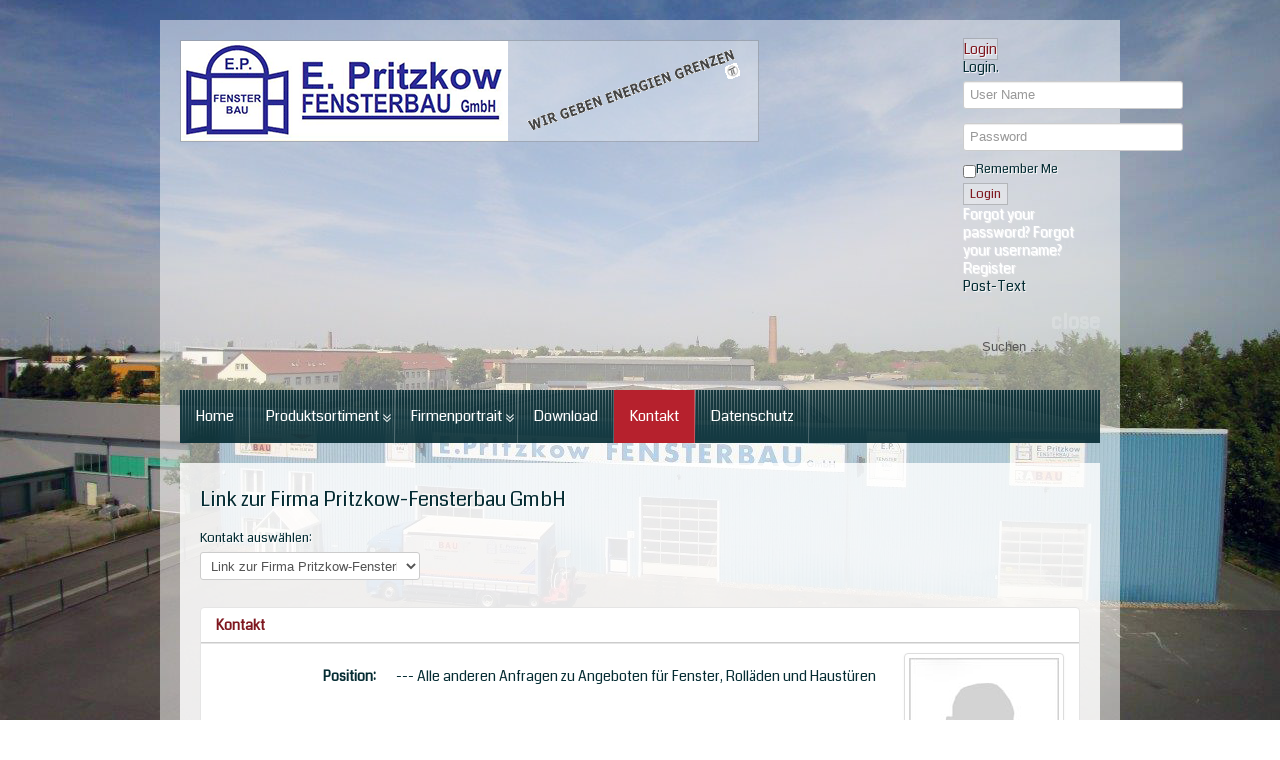

--- FILE ---
content_type: text/html; charset=utf-8
request_url: https://pritzkow-fensterbau.de/index.php/kontakt/10-firma-pritzkow-fensterbau-gmbh
body_size: 8390
content:





 



<!DOCTYPE html>
<html xmlns="http://www.w3.org/1999/xhtml" xml:lang="de-de" lang="de-de" dir="ltr">
<head>
<meta charset="utf-8">  
<meta name="viewport" content="width=device-width, initial-scale=1.0" />
<base href="https://pritzkow-fensterbau.de/index.php/kontakt/10-firma-pritzkow-fensterbau-gmbh" />
	<meta http-equiv="content-type" content="text/html; charset=utf-8" />
	<meta name="keywords" content="Kunststofffenster Holzfenster Holz-Alu-Fenster Türen" />
	<meta name="description" content="E. Pritzkow-Fensterbau GmbH in Nauen Kunststofffenster Holzfenster Holz-Alu-Fenster Türen" />
	<meta name="generator" content="Joomla! - Open Source Content Management" />
	<title>Link zur Firma Pritzkow-Fensterbau GmbH</title>
	<link href="https://pritzkow-fensterbau.de/index.php/component/search/?Itemid=125&amp;catid=21&amp;id=10:firma-pritzkow-fensterbau-gmbh&amp;format=opensearch" rel="search" title="Suchen E. Pritzkow-Fensterbau GmbH" type="application/opensearchdescription+xml" />
	<link href="/plugins/system/jce/css/content.css?d53940508309f1a93cbe791928bb97df" rel="stylesheet" type="text/css" />
	<link href="/templates/at_robseco/includes/layouts/slideshow/layerslider/css/layerslider.css" rel="stylesheet" type="text/css" />
	<link href="/templates/at_robseco/css/only_j3.css" rel="stylesheet" type="text/css" />
	<link href="/templates/at_robseco/css/960.css" rel="stylesheet" type="text/css" />
	<link href="/templates/at_robseco/css/bootstrap-responsive.css" rel="stylesheet" type="text/css" />
	<link href="/templates/at_robseco/css/k2.css" rel="stylesheet" type="text/css" />
	<link href="/templates/at_robseco/css/animate.css" rel="stylesheet" type="text/css" />
	<link href="/templates/at_robseco/css/hor_nav.css" rel="stylesheet" type="text/css" />
	<link href="/templates/at_robseco/css/extensions.css" rel="stylesheet" type="text/css" />
	<link href="/templates/at_robseco/css/typography.css" rel="stylesheet" type="text/css" />
	<link href="/templates/at_robseco/css/responsive_v1.css" rel="stylesheet" type="text/css" />
	<link href="/templates/at_robseco/css/template_v1.css" rel="stylesheet" type="text/css" />
	<link href="/templates/at_robseco/css/template_v2.css" rel="stylesheet" type="text/css" />
	<link href="/templates/at_robseco/css/xml.css" rel="stylesheet" type="text/css" />
	<link href="https://pritzkow-fensterbau.de/modules/mod_pt_login/css/style.css" rel="stylesheet" type="text/css" />
	<style type="text/css">
.row-fluid 															{max-width:960px}.wrap_inner 															{max-width:960px}.holder															    {max-width:960px}.btn, .btn .btn-mini, .slideshow .btn A, .btn:hover, .btn .btn-mini:hover, .pl-inner .btn A:hover, .slideshow .btn A:hover, SECTION #slide_panel_button BUTTON, #pt-login A.pt_button SPAN, #pt-login BUTTON, #pt-login INPUT[type="button"], #pt-login INPUT[type="submit"], #header_banner IMG, #logo IMG											   
{
background-color: rgba(255,255,255,0.3) !important;
border: 1px solid rgba(0, 0, 0, 0.2) !important;
}BODY		{color:#ffffff}BODY				{background-color:rgba(255,255,255,1.0)}.wrap_inner	{background-color:rgba(255,255,255,0.5)}
#hor_nav #current A, 
#hor_nav .menu UL, 
#hor_nav .menu > LI > A:hover, 
#hor_nav .menu UL LI > A:hover, 
#hor_nav .menu UL LI > .active > A, 
#hor_nav UL LI.active > A, 
#hor_nav A:hover, 
#hor_nav A:focus, 
#subMenusContainer A:focus, 
#subMenusContainer A:hover, 
#hor_nav A.mainMenuParentBtnFocused, 
#subMenusContainer A.subMenuParentBtnFocused, 
#hor_nav LI A:hover, 
#hor_nav LI A:focus, 
#hor_nav OL, 
#hor_nav UL, 
#subMenusContainer UL, 
#subMenusContainer OL,
#subMenusContainer A, #hor_nav LI LI A
			{background-color:#b6212d}#hor_nav, #breadcrumbs, #hor_nav SELECT				{background-color:rgba(5,44,51,0.7)}.head				{background-color:rgba(255,255,255,0.0)}.side_bar .crate		{background-color:rgba(255,255,255,0.8)}.crate_mainbody		{background-color:rgba(255,255,255,0.8)}#top .crate, .view-tenth .mask			{background-color:rgba(255,255,255,0.8)}#shifting .crate		{background-color:rgba(255,255,255,0.8)}#bottom .crate, .view-tenth .mask		{background-color:rgba(255,255,255,0.8)}#footer		{background-color:rgba(255,255,255,0.7)}#slidepanel, .overlay	{background-color:rgba(255,255,255,0.9)}.slideshow		        {background-color:rgba(255,255,255,0.0)}BODY				{background-image:url(https://pritzkow-fensterbau.de/images/site-pics/pritzkow---.jpg)}#layerslider				{max-height:500px}BODY									{font-family:Arial, Helvetica, sans-serif}@media (max-width: 767px)				{#layerslider H1, #slideshow .crate	{display: none}}.crate IMG:hover, .crate_mainbody IMG:hover {-webkit-transform: scale(1.1); transform: scale(1.1); -webkit-transition: all 0.7s ease; transition: all 0.7s ease;}.crate IMG, .crate_mainbody IMG {-webkit-transform: scale(1); transform: scale(1);}
.background-video {
position: fixed;
top: 0;
right: 0;
bottom: 0;
left: 0;
overflow: hidden;
z-index: -4;
}

video,
source {
bottom: 0;
left: 0;
min-height: 100%;
min-width: 100%;
position: absolute;
}

.loaded .ytplayer-container {
display: block;
}

.loaded .placeholder-image {
opacity: 0;
}

.ytplayer-container {
bottom: 0;
height: 100%;
left: 0;
min-width: 100%;
overflow: hidden;
position: absolute;
right: 0;
top: 0;
z-index: -3;
}

.placeholder-image {
height: 100%;
left: 0;
min-height: 100%;
min-width: 100%;
position: fixed;
top: 0;
z-index: -2;
}

.ytplayer-shield {
height: 100%;
left: 0;
position: absolute;
top: 0;
width: 100%;
z-index: -1;
}


/* updated full background */

.background-video__video {
position: absolute;
top: 0;
left: 0;
width: 100%;
height: 100%;
}

@media (min-aspect-ratio: 16/9) {
.background-video__video {
height: 300%;
top: -100%;
}
}

@media (max-aspect-ratio: 16/9) {
.background-video__video {
width: 300%;
left: -100%;
}
}

@media (max-width: 767px) {
.background-video {

}

.background-video__video {
display: none;
}
}


.background-video iframe {
max-width: 300% !important;
}


#g_map 
{ 
height:300px; 
min-width:40px;
max-width:100%; 
}
#g_map img 
{
max-width:none;
}

	</style>
	<script type="application/json" class="joomla-script-options new">{"csrf.token":"709f23aa4ec8d1bc531cb404f3cb95b8","system.paths":{"root":"","base":""},"system.keepalive":{"interval":840000,"uri":"\/index.php\/component\/ajax\/?format=json"},"joomla.jtext":{"JLIB_FORM_FIELD_INVALID":"Ung\u00fcltiges Feld:&#160;"}}</script>
	<script src="/media/jui/js/jquery.min.js?d53940508309f1a93cbe791928bb97df" type="text/javascript"></script>
	<script src="/media/jui/js/jquery-noconflict.js?d53940508309f1a93cbe791928bb97df" type="text/javascript"></script>
	<script src="/media/jui/js/jquery-migrate.min.js?d53940508309f1a93cbe791928bb97df" type="text/javascript"></script>
	<script src="/media/jui/js/bootstrap.min.js?d53940508309f1a93cbe791928bb97df" type="text/javascript"></script>
	<script src="/media/system/js/core.js?d53940508309f1a93cbe791928bb97df" type="text/javascript"></script>
	<!--[if lt IE 9]><script src="/media/system/js/polyfill.event.js?d53940508309f1a93cbe791928bb97df" type="text/javascript"></script><![endif]-->
	<script src="/media/system/js/keepalive.js?d53940508309f1a93cbe791928bb97df" type="text/javascript"></script>
	<script src="/media/system/js/punycode.js?d53940508309f1a93cbe791928bb97df" type="text/javascript"></script>
	<script src="/media/system/js/validate.js?d53940508309f1a93cbe791928bb97df" type="text/javascript"></script>
	<!--[if lt IE 9]><script src="/media/system/js/html5fallback.js?d53940508309f1a93cbe791928bb97df" type="text/javascript"></script><![endif]-->
	<script src="/media/plg_captcha_recaptcha/js/recaptcha.min.js?d53940508309f1a93cbe791928bb97df" type="text/javascript"></script>
	<script src="https://www.google.com/recaptcha/api.js?onload=JoomlaInitReCaptcha2&render=explicit&hl=de-DE" type="text/javascript"></script>
	<script src="/templates/at_robseco/js/MooTools-Core-1.6.0-compressed.js" type="text/javascript"></script>
	<script src="/templates/at_robseco/js/jquery_no_conflict.js" type="text/javascript"></script>
	<script src="/templates/at_robseco/js/js_color_tool.js" type="text/javascript"></script>
	<script src="/templates/at_robseco/includes/layouts/slideshow/layerslider/js/greensock.js" type="text/javascript"></script>
	<script src="/templates/at_robseco/includes/layouts/slideshow/layerslider/js/layerslider.transitions.js" type="text/javascript"></script>
	<script src="/templates/at_robseco/includes/layouts/slideshow/layerslider/js/layerslider.kreaturamedia.jquery.js" type="text/javascript"></script>
	<script src="https://pritzkow-fensterbau.de/modules/mod_pt_login/jscript/jquery.lightbox_me.js" type="text/javascript"></script>
	<script type="text/javascript">
jQuery(function($){
	$('#slide-contact').collapse({"parent": false,"toggle": false})
});jQuery(function($){ initPopovers(); $("body").on("subform-row-add", initPopovers); function initPopovers (event, container) { $(container || document).find(".hasPopover").popover({"html": true,"trigger": "hover focus","container": "body"});} });
jQuery(function() {
function launch() {
jQuery('#pt_p_login265').lightbox_me({centered: true, onLoad: function() { $('#pt_p_login265').find('input:first').focus()}});
}
jQuery('#loginButton265').click(function(e) {
jQuery('#pt_p_login265').lightbox_me({centered: true, preventScroll: true, onLoad: function() {
jQuery('#pt_p_login265').find('input:first').focus();
}});
e.preventDefault();
});
});

	</script>


<!-- INCLUDE RSP MENU AND CSS/CSS3 -->
<script type="text/javascript">
jQuery(document).ready(function() {
//build dropdown
jQuery("<select />").appendTo("#hor_nav");
// Create default option "Go to..."
jQuery("<option />", {
"selected": "selected",
"value"   : "",
"text"    : "Select a page"
}).appendTo("#hor_nav select");
// Populate dropdowns with the first menu items
jQuery("#hor_nav li a").each(function() {
var el = jQuery(this);

if(!el.closest('.sub-menu').length > 0){
intend='';
}else{
intend='---';
}

jQuery("<option />", {
"value"   : el.attr("href"),
"text"    : intend+el.text()
}).appendTo("#hor_nav select");
});
//make responsive dropdown menu actually work
jQuery("#hor_nav select").change(function() {
window.location = jQuery(this).find("option:selected").val();
});

});

</script>


<link href='//fonts.googleapis.com/css?family=Coda' rel='stylesheet' type='text/css' />
<style type="text/css">
BODY{
font-family: 'Coda', sans-serif;
}
</style>

<link href='//fonts.googleapis.com/css?family=Coda' rel='stylesheet' type='text/css' />
<style type="text/css">
.view H3, .crate H3, .crate_notitle H3, .crate_mainbody H1, .crate_mainbody H2, .crate_mainbody H3, .crate_mainbody H4, .crate_mainbody H5, .crate_mainbody H6,.breadcrumb,
 #pt-login A.pt_button SPAN, #pt-login BUTTON, #pt-login INPUT[type="button"], #pt-login INPUT[type="submit"], #slide_panel_button #trigger-overlay, .nivo-caption, .nivo-caption P, #hor_nav, .plustab-title, .plus-accordion-basic > .plus-toggler, .plusl-content-block H3, #plusl .plusl-panel > SPAN, #login_register_module fieldset label, #plus-logout-panel, .btn-mini, .btn, #newsletter_button .button, .largeredbtn, #layerslider H1, #slideshow .crate, #slideshow .dcm_content, #subMenusContainer A
{
font-family: 'Coda', sans-serif;
}
</style>



<script type="text/javascript" src="/templates/at_robseco/js/menumatic.js" charset="utf-8"></script>
<script type="text/javascript"> 
window.addEvent('domready', function() { 
var myMenu = new MenuMatic({

//subMenusContainerId: "subMenusContainer",	//id of the container div that will be generated to hold the submenus 
stretchMainMenu: false,						//stretch main menu btn widths to fit within the width {set in the css} of the parent UL or OL
matchWidthMode: true,						//initial submenus match their parent button's width
center: false,								// will attempt to center main nav element

id: "moomenu",							    //the id of the main menu (ul or ol) 
subMenusContainerId: "subMenusContainer",   //id of the container div that will be generated to hold the submenus 

effect: "slide & fade",							// 'slide', 'fade', 'slide & fade', or  null
duration: 600,								//duration of the effect in milliseconds
hideDelay: 1000,							//in milliseconds, how long you have after moving your mouse off of the submenus before they dissapear
opacity: 95,								// opacity  submenus 10 to .... 100
orientation: "horizontal"					//horizontal or vertical

});
}); 

</script>
<link rel="icon" type="image" href="/images/site-pics/favicon.jpg" />

</head>
                                                                  <!-- 2 -->


<body>

<div class="wrap_all">           <!-- wrap all -->

<!-- HEADER -->
<header role="banner">
<div class="head">
<div class="wrap_inner"> 

<section>
<div id="search_login_panel">
<div class="row-fluid">

<div class="span10"><a id="logo" class="wow bounceInDown" data-wow-duration="1s" href="/">
<img src="https://pritzkow-fensterbau.de/images/site-pics/eplogo577x100_2.gif" alt="E. Pritzkow-Fensterbau GmbH" /></a></div>


<div class="span2">
<div id="pt-login">
<a href="#" id="loginButton265" class="pt_button"><span>Login</span></a>

</div>

<div id="pt_p_login265" class="pt_p_login">
<div id="pt-login">
<div id="loginBox265">
<form action="/index.php/kontakt" method="post" id="loginForm265" >

<div class="pt_pretext">
Login.
</div>

<label class="control-label" for="inputEmail265"></label>
<input placeholder="User Name" class="pt_input" id="inputEmail265" type="text" name="username">

<label class="control-label" for="inputPassword265"></label>
<input placeholder="Password" class="pt_input" id="inputPassword265" type="password" name="password">

<label class="pt_check">
<input id="modlgn-remember" type="checkbox" name="remember" class="" value="yes"/>Remember Me</label>

<input type="submit" name="Submit" class="pt_button pt_loginbtn" value="Login" />
<input type="hidden" name="option" value="com_users" />
<input type="hidden" name="task" value="user.login" />
<input type="hidden" name="return" value="aW5kZXgucGhwP29wdGlvbj1jb21fY29udGFjdCZjYXRpZD0yMSZpZD0xMDpmaXJtYS1wcml0emtvdy1mZW5zdGVyYmF1LWdtYmgmdmlldz1jb250YWN0Jkl0ZW1pZD0xMjU=" />
<input type="hidden" name="709f23aa4ec8d1bc531cb404f3cb95b8" value="1" />
<div class="link-options">
<span class="pt_pass"><a href="/index.php/download?view=reset">Forgot your password?</a></span>
<span class="pt_user"><a href="/index.php/download?view=remind">Forgot your username?</a></span>
<span class="pt_add"><a href="/index.php/download?view=registration">Register</a></span>
</div>

<div class="pt_posttext">
Post-Text</div>
</form>
</div>
</div>
<a id="close_x" class="close" href="#">close</a>
</div>
<div class="search">
	<form action="/index.php/kontakt" method="post" class="form-inline">
		<label id="search-word" class="element-invisible">Suche</label> <input name="searchword" id="mod-search-searchword" maxlength="200"  class="inputbox search-query" type="text" size="20" value="Suchen ..."  onblur="if (this.value=='') this.value='Suchen ...';" onfocus="if (this.value=='Suchen ...') this.value='';" />		<input type="hidden" name="task" value="search" />
		<input type="hidden" name="option" value="com_search" />
		<input type="hidden" name="Itemid" value="125" />
	</form>
</div>
</div>


<div class="clear"></div>


<div class="clear"></div> 




</div>
</div>
</section></div>
</div>
</header>
<!-- //HEADER -->

<!-- NAV -->
<nav role="navigation" class="navv">
<div class="wrap_inner"> 

<nav role="navigation">
<div id="hor_nav">
<div> 
<ul class="menu" id="moomenu">
<li class="item-101 first"><a href="/index.php" >Home</a></li><li class="item-110 deeper parent"><a href="/index.php/kontakt" >Produktsortiment</a><ul class="sub-menu"><li class="item-111"><a href="/index.php/produktsortiment/kunststofffenster" >Kunststofffenster</a></li><li class="item-112"><a href="/index.php/produktsortiment/holzfenster" >Holzfenster</a></li><li class="item-113 last"><a href="/index.php/produktsortiment/holz-alu-fenster" >Holz-Alu-Fenster</a></li></ul></li><li class="item-115 deeper parent"><a href="/index.php/kontakt" >Firmenportrait</a><ul class="sub-menu"><li class="item-116"><a href="/index.php/firmenportrait/referenzen" >Referenzen</a></li><li class="item-117"><a href="/index.php/firmenportrait/geschichte" >Geschichte</a></li><li class="item-118 last"><a href="/index.php/firmenportrait/jobs" >Jobs</a></li></ul></li><li class="item-126"><a href="/index.php/download" >Download</a></li><li class="item-125 current active"><a href="/index.php/kontakt" >Kontakt</a></li><li class="item-169 last"><a href="/index.php/datenschutz" >Datenschutz</a></li></ul>
</div>
<!-- <div class="search_nav"></div> -->
<div class="clear"></div>
</div>
</nav>
</div>
</nav>
<!-- //NAV -->


<!-- MAIN -->
<main role="main">
<div class="main">

<div class="top">
<div class="wrap_inner">

								<!-- II --> 



								 <!-- 3 --></div>
</div>

<div class="content_main">
<div class="wrap_inner">

																										<!-- II --> 


 


<section>
<div id="content">
<div class="row-fluid">


<div class="span12">
<div class="wow bounceInDown" data-wow-duration="1s"><div class="crate_mainbody"><div id="system-message-container">
	</div>

<div class="contact" itemscope itemtype="https://schema.org/Person">
	
			<div class="page-header">
			<h2>
								<span class="contact-name" itemprop="name">Link zur Firma Pritzkow-Fensterbau GmbH</span>
			</h2>
		</div>
	
	
	
	
			<form action="#" method="get" name="selectForm" id="selectForm">
			<label for="select_contact">Kontakt auswählen:</label>
			<select id="select_contact" name="select_contact" class="inputbox" onchange="document.location.href = this.value">
	<option value="/index.php/kontakt/1-aussendienst">Link zum Aussendienst</option>
	<option value="/index.php/kontakt/4-sekretariat">Link zum Sekretariat</option>
	<option value="/index.php/kontakt/3-buchhaltung">Link zur Buchhaltung</option>
	<option value="/index.php/kontakt/10-firma-pritzkow-fensterbau-gmbh" selected="selected">Link zur Firma Pritzkow-Fensterbau GmbH</option>
</select>
		</form>
	
	
	
			
						<div id="slide-contact" class="accordion">						<div class="accordion-group"><div class="accordion-heading"><strong><a href="#basic-details" data-toggle="collapse" class="accordion-toggle">Kontakt</a></strong></div><div class="accordion-body collapse in" id="basic-details"><div class="accordion-inner">		
					<div class="thumbnail pull-right">
				<img src="/images/site-pics/person.jpg" alt="Link zur Firma Pritzkow-Fensterbau GmbH" itemprop="image" />			</div>
		
					<dl class="contact-position dl-horizontal">
				<dt>Position:</dt>
				<dd itemprop="jobTitle">
					--- Alle anderen Anfragen zu Angeboten für Fenster, Rolläden und Haustüren				</dd>
			</dl>
		
		<dl class="contact-address dl-horizontal" itemprop="address" itemscope itemtype="https://schema.org/PostalAddress">
			<dt>
			<span class="jicons-icons">
				<img src="/media/contacts/images/con_address.png" alt="Adresse: " />			</span>
		</dt>

					<dd>
				<span class="contact-street" itemprop="streetAddress">
					Zu den Luchbergen 50-52					<br />
				</span>
			</dd>
		
					<dd>
				<span class="contact-suburb" itemprop="addressLocality">
					Nauen					<br />
				</span>
			</dd>
									<dd>
				<span class="contact-postcode" itemprop="postalCode">
					14641					<br />
				</span>
			</dd>
						<dd>
			<span class="contact-country" itemprop="addressCountry">
				Deutschland				<br />
			</span>
		</dd>
			

	<dt>
		<span class="jicons-icons">
			<img src="/media/contacts/images/con_tel.png" alt="Telefon: " />		</span>
	</dt>
	<dd>
		<span class="contact-telephone" itemprop="telephone">
			+49 (0)3321 7475-0-		</span>
	</dd>
	<dt>
		<span class="jicons-icons">
			<img src="/media/contacts/images/con_fax.png" alt="Fax: " />		</span>
	</dt>
	<dd>
		<span class="contact-fax" itemprop="faxNumber">
		+49 (0)3321 7475-17		</span>
	</dd>
	<dt>
		<span class="jicons-icons">
		</span>
	</dt>
	<dd>
		<span class="contact-webpage">
			<a href="http://pritzkow-fensterbau.de" target="_blank" rel="noopener noreferrer" itemprop="url">
			http://pritzkow-fensterbau.de</a>
		</span>
	</dd>
</dl>

		
					</div></div></div>			
									<div class="accordion-group"><div class="accordion-heading"><strong><a href="#display-form" data-toggle="collapse" class="accordion-toggle collapsed">Kontaktformular</a></strong></div><div class="accordion-body collapse" id="display-form"><div class="accordion-inner">		
		<div class="contact-form">
	<form id="contact-form" action="/index.php/kontakt" method="post" class="form-validate form-horizontal well">
															<fieldset>
											<legend>Eine E-Mail senden</legend>
																<div class="control-group field-spacer">
			<div class="control-label">
			<span class="spacer"><span class="before"></span><span class="text"><label id="jform_spacer-lbl" class=""><strong class="red">*</strong> Benötigtes Feld</label></span><span class="after"></span></span>					</div>
		<div class="controls"> </div>
</div>
											<div class="control-group">
			<div class="control-label">
			<label id="jform_contact_name-lbl" for="jform_contact_name" class="hasPopover required" title="Name" data-content="Der Name">
	Name<span class="star">&#160;*</span></label>
					</div>
		<div class="controls"><input type="text" name="jform[contact_name]" id="jform_contact_name"  value="" class="required" size="30"       required aria-required="true"      />
</div>
</div>
											<div class="control-group">
			<div class="control-label">
			<label id="jform_contact_email-lbl" for="jform_contact_email" class="hasPopover required" title="E-Mail" data-content="E-Mail für Kontakt">
	E-Mail<span class="star">&#160;*</span></label>
					</div>
		<div class="controls"><input type="email" name="jform[contact_email]" class="validate-email required" id="jform_contact_email" value=""
 size="30"    autocomplete="email"    required aria-required="true"  /></div>
</div>
											<div class="control-group">
			<div class="control-label">
			<label id="jform_contact_emailmsg-lbl" for="jform_contact_emailmsg" class="hasPopover required" title="Betreff" data-content="Einen Betreff für die E-Mail eingeben.">
	Betreff<span class="star">&#160;*</span></label>
					</div>
		<div class="controls"><input type="text" name="jform[contact_subject]" id="jform_contact_emailmsg"  value="" class="required" size="60"       required aria-required="true"      />
</div>
</div>
											<div class="control-group">
			<div class="control-label">
			<label id="jform_contact_message-lbl" for="jform_contact_message" class="hasPopover required" title="Nachricht" data-content="Nachricht hier eingeben.">
	Nachricht<span class="star">&#160;*</span></label>
					</div>
		<div class="controls"><textarea name="jform[contact_message]" id="jform_contact_message"  cols="50"  rows="10" class="required"      required aria-required="true"     ></textarea></div>
</div>
											<div class="control-group">
			<div class="control-label">
			<label id="jform_contact_email_copy-lbl" for="jform_contact_email_copy" class="hasPopover" title="Eine Kopie dieser Mail erhalten" data-content="Sendet eine Kopie der Nachricht an die angegebene Absenderadresse.">
	Eine Kopie dieser Mail erhalten</label>
							<span class="optional">(optional)</span>
					</div>
		<div class="controls"><input type="checkbox" name="jform[contact_email_copy]" id="jform_contact_email_copy" value="1" /></div>
</div>
									</fieldset>
																		<fieldset>
																<div class="control-group">
			<div class="control-label">
			<label id="jform_captcha-lbl" for="jform_captcha" class="hasPopover required" title="Captcha" data-content="Bitte die Sicherheitsüberprüfung ausfüllen.">
	Captcha<span class="star">&#160;*</span></label>
					</div>
		<div class="controls"><div id="jform_captcha" class=" required g-recaptcha" data-sitekey="6LevTCQTAAAAAMhgQsOoHKnDDJsAB6f81BJvJdY5" data-theme="light" data-size="normal" data-tabindex="0" data-callback="" data-expired-callback="" data-error-callback=""></div></div>
</div>
									</fieldset>
							<div class="control-group">
			<div class="controls">
				<button class="btn btn-primary validate" type="submit">E-Mail senden</button>
				<input type="hidden" name="option" value="com_contact" />
				<input type="hidden" name="task" value="contact.submit" />
				<input type="hidden" name="return" value="" />
				<input type="hidden" name="id" value="10:firma-pritzkow-fensterbau-gmbh" />
				<input type="hidden" name="709f23aa4ec8d1bc531cb404f3cb95b8" value="1" />			</div>
		</div>
	</form>
</div>

					</div></div></div>			
	
	
	
	
									<div class="accordion-group"><div class="accordion-heading"><strong><a href="#display-misc" data-toggle="collapse" class="accordion-toggle collapsed">Weitere Informationen</a></strong></div><div class="accordion-body collapse" id="display-misc"><div class="accordion-inner">		
		<div class="contact-miscinfo">
			<dl class="dl-horizontal">
				<dt>
					<span class="jicons-icons">
					<img src="/media/contacts/images/con_info.png" alt="Weitere Informationen: " />					</span>
				</dt>
				<dd>
					<span class="contact-misc">
						<p>Sie können uns auch über die Telefonnummer: +49 (0)3321 7475-0 erreichen.</p>					</span>
				</dd>
			</dl>
		</div>

					</div></div></div>			
			</div>	
	</div>
</div></div></div>


<div class="clear"></div>
</div>
</div>
</section>




																																			<!-- III --></div>
</div>

<div class="bottom">
<div class="wrap_inner">

								<!-- II --> 



								 <!-- 3 --></div>
</div>

<div class="shifting">
<div class="wrap_inner">

								<!-- II --> 



								 <!-- 3 --></div>
</div>

</div>
</main>

<!-- //MAIN -->
<section>
<div class="wrap_inner">
<div id="breadcrumbs" class="wow bounceInDown" data-wow-duration="1s">
<div aria-label="breadcrumbs" role="navigation">
	<ul itemscope itemtype="https://schema.org/BreadcrumbList" class="breadcrumb">
					<li>
				Aktuelle Seite: &#160;
			</li>
		
						<li itemprop="itemListElement" itemscope itemtype="https://schema.org/ListItem">
											<a itemprop="item" href="/index.php" class="pathway"><span itemprop="name">Startseite</span></a>
					
											<span class="divider">
							<img src="/templates/at_robseco/images/system/arrow.png" alt="" />						</span>
										<meta itemprop="position" content="1">
				</li>
							<li itemprop="itemListElement" itemscope itemtype="https://schema.org/ListItem">
											<a itemprop="item" href="/index.php/kontakt" class="pathway"><span itemprop="name">Kontakt</span></a>
					
											<span class="divider">
							<img src="/templates/at_robseco/images/system/arrow.png" alt="" />						</span>
										<meta itemprop="position" content="2">
				</li>
							<li itemprop="itemListElement" itemscope itemtype="https://schema.org/ListItem" class="active">
					<span itemprop="name">
						Link zur Firma Pritzkow-Fensterbau GmbH					</span>
					<meta itemprop="position" content="3">
				</li>
				</ul>
</div>
</div>
</div>
</section>

<!-- FOOTER -->
<footer role="contentinfo">
<div class="foot">
<div class="wrap_inner">


								<!-- II --> 


<section>
<div id="footer" class="wow bounceInDown" data-wow-duration="1s">
<div class="row-fluid">

<div class="span12"><div class="crate moduletable">
<h3>Firmensitz in Nauen</h3>
<div id="g_map"></div>
<script type="text/javascript">
var map
function attachSecretMessage(marker, message) 
{
var infowindow = new google.maps.InfoWindow({content: message});
google.maps.event.addListener(marker, 'click', function() {infowindow.open(map,marker);});
}
window.gmapsLoadMap = function()
{
var center = new google.maps.LatLng('52.6010495', '12.89124995');
var settings = {
mapTypeId: google.maps.MapTypeId.ROADMAP,
zoom: 8,
center: center
};
map = new google.maps.Map(document.getElementById('g_map'), settings);
var marker = new google.maps.Marker ({
position: new google.maps.LatLng('52.6010495', '12.89124995'),
title: 'E. Pritzkow-Fensterbau GmbH',
map: map
});
marker.setTitle('E. Pritzkow-Fensterbau GmbH'.toString());
attachSecretMessage(marker, 'E. Pritzkow-Fensterbau GmbH'+' - '+'Fenster und Türen Produktion in Nauen');
}
</script>
<script type="text/javascript" src="https://maps.googleapis.com/maps/api/js?sensor=false&callback=gmapsLoadMap"></script>
<div class="clear"></div>
</div>
</div>
<div class="footer">
<div id="toTop"></div>
<div id="footer-menu"> 
<ul class="menu" id="moomenu">
<li class="item-128 first last"><a href="/index.php/impressum" >Impressum</a></li></ul>
</div><div id="footer-copyright">© 2023 -  E. Pritzkow FENSTERBAU GmbH  -    
Zu den Luchbergen 50-52  -  14641 Nauen  -  
E-Mail: info [at.] pritzkow-fensterbau.de</div>

</div>

<div class="clear"></div>
</div>
</div>
</section>

								 <!-- 3 --></div>
</div>
</footer>
<!-- //FOOTER -->

</div>              <!-- wrap all -->


<!-- VIDEO BG -->





<div id="background-video" class="background-video"></div>
<script src="/templates/at_robseco/includes/layouts/video/js/jquery.youtubebackground.js"></script>


<script>
jQuery(function($) {

$('#module-video').YTPlayer({
fitToBackground: false,
videoId: 'dSP7HwJcTio',
pauseOnScroll: false,
playerVars:
{
modestbranding: 0,
autoplay: 1,
controls: 1,
showinfo: 0,
branding: 0,
rel: 0,
autohide: 0
}
});

$('#background-video').YTPlayer({
fitToBackground: true,
videoId: 'oDv82KY8aMg',
pauseOnScroll: false,

fitToBackground: true,
mute: 1,                            /* mute video false/true */
repeat: 1,                        /* repeat loop false/true */
start: 0,                                                      /* time in seconds when video should start */
ratio: 16/9,

callback: function()
{
videoCallbackEvents();
}
});

var videoCallbackEvents = function() {
var player = $('#background-video').data('ytPlayer').player;

player.addEventListener('onStateChange', function(event){
console.log("Player State Change", event);

// OnStateChange Data
if (event.data === 0) {
console.log('video ended');
}
else if (event.data === 2) {
console.log('paused');
}
});
}
});
</script>
<!-- //VIDEO BG -->






 
  
	<script type="text/javascript">
( function(backtop) {
backtop(window).scroll(function() {
if(jQuery(this).scrollTop() != 0) {
backtop('#toTop').fadeIn();	
} else {
backtop('#toTop').fadeOut();
}
});
backtop('#toTop').click(function() {
backtop('body,html').animate({scrollTop:0},800);
});

} ) ( jQuery );
</script>

<div id="social_bm_outer" class="wow bounceInDown" data-wow-duration="1s">
<ul id="social_bm_nav">








</ul>
<div class="clearfix">
</div></body>
</html>
                                                                 <!-- 3 -->

                                                                 <!-- dm_newsflash -->



<!-- scroll -->
<script type="text/javascript" src="/templates/at_robseco/js/wow.min.js"></script>
<script>
new WOW().init();
</script>




--- FILE ---
content_type: text/html; charset=utf-8
request_url: https://www.google.com/recaptcha/api2/anchor?ar=1&k=6LevTCQTAAAAAMhgQsOoHKnDDJsAB6f81BJvJdY5&co=aHR0cHM6Ly9wcml0emtvdy1mZW5zdGVyYmF1LmRlOjQ0Mw..&hl=de&v=PoyoqOPhxBO7pBk68S4YbpHZ&theme=light&size=normal&anchor-ms=20000&execute-ms=30000&cb=dos3tzmd8ub1
body_size: 49268
content:
<!DOCTYPE HTML><html dir="ltr" lang="de"><head><meta http-equiv="Content-Type" content="text/html; charset=UTF-8">
<meta http-equiv="X-UA-Compatible" content="IE=edge">
<title>reCAPTCHA</title>
<style type="text/css">
/* cyrillic-ext */
@font-face {
  font-family: 'Roboto';
  font-style: normal;
  font-weight: 400;
  font-stretch: 100%;
  src: url(//fonts.gstatic.com/s/roboto/v48/KFO7CnqEu92Fr1ME7kSn66aGLdTylUAMa3GUBHMdazTgWw.woff2) format('woff2');
  unicode-range: U+0460-052F, U+1C80-1C8A, U+20B4, U+2DE0-2DFF, U+A640-A69F, U+FE2E-FE2F;
}
/* cyrillic */
@font-face {
  font-family: 'Roboto';
  font-style: normal;
  font-weight: 400;
  font-stretch: 100%;
  src: url(//fonts.gstatic.com/s/roboto/v48/KFO7CnqEu92Fr1ME7kSn66aGLdTylUAMa3iUBHMdazTgWw.woff2) format('woff2');
  unicode-range: U+0301, U+0400-045F, U+0490-0491, U+04B0-04B1, U+2116;
}
/* greek-ext */
@font-face {
  font-family: 'Roboto';
  font-style: normal;
  font-weight: 400;
  font-stretch: 100%;
  src: url(//fonts.gstatic.com/s/roboto/v48/KFO7CnqEu92Fr1ME7kSn66aGLdTylUAMa3CUBHMdazTgWw.woff2) format('woff2');
  unicode-range: U+1F00-1FFF;
}
/* greek */
@font-face {
  font-family: 'Roboto';
  font-style: normal;
  font-weight: 400;
  font-stretch: 100%;
  src: url(//fonts.gstatic.com/s/roboto/v48/KFO7CnqEu92Fr1ME7kSn66aGLdTylUAMa3-UBHMdazTgWw.woff2) format('woff2');
  unicode-range: U+0370-0377, U+037A-037F, U+0384-038A, U+038C, U+038E-03A1, U+03A3-03FF;
}
/* math */
@font-face {
  font-family: 'Roboto';
  font-style: normal;
  font-weight: 400;
  font-stretch: 100%;
  src: url(//fonts.gstatic.com/s/roboto/v48/KFO7CnqEu92Fr1ME7kSn66aGLdTylUAMawCUBHMdazTgWw.woff2) format('woff2');
  unicode-range: U+0302-0303, U+0305, U+0307-0308, U+0310, U+0312, U+0315, U+031A, U+0326-0327, U+032C, U+032F-0330, U+0332-0333, U+0338, U+033A, U+0346, U+034D, U+0391-03A1, U+03A3-03A9, U+03B1-03C9, U+03D1, U+03D5-03D6, U+03F0-03F1, U+03F4-03F5, U+2016-2017, U+2034-2038, U+203C, U+2040, U+2043, U+2047, U+2050, U+2057, U+205F, U+2070-2071, U+2074-208E, U+2090-209C, U+20D0-20DC, U+20E1, U+20E5-20EF, U+2100-2112, U+2114-2115, U+2117-2121, U+2123-214F, U+2190, U+2192, U+2194-21AE, U+21B0-21E5, U+21F1-21F2, U+21F4-2211, U+2213-2214, U+2216-22FF, U+2308-230B, U+2310, U+2319, U+231C-2321, U+2336-237A, U+237C, U+2395, U+239B-23B7, U+23D0, U+23DC-23E1, U+2474-2475, U+25AF, U+25B3, U+25B7, U+25BD, U+25C1, U+25CA, U+25CC, U+25FB, U+266D-266F, U+27C0-27FF, U+2900-2AFF, U+2B0E-2B11, U+2B30-2B4C, U+2BFE, U+3030, U+FF5B, U+FF5D, U+1D400-1D7FF, U+1EE00-1EEFF;
}
/* symbols */
@font-face {
  font-family: 'Roboto';
  font-style: normal;
  font-weight: 400;
  font-stretch: 100%;
  src: url(//fonts.gstatic.com/s/roboto/v48/KFO7CnqEu92Fr1ME7kSn66aGLdTylUAMaxKUBHMdazTgWw.woff2) format('woff2');
  unicode-range: U+0001-000C, U+000E-001F, U+007F-009F, U+20DD-20E0, U+20E2-20E4, U+2150-218F, U+2190, U+2192, U+2194-2199, U+21AF, U+21E6-21F0, U+21F3, U+2218-2219, U+2299, U+22C4-22C6, U+2300-243F, U+2440-244A, U+2460-24FF, U+25A0-27BF, U+2800-28FF, U+2921-2922, U+2981, U+29BF, U+29EB, U+2B00-2BFF, U+4DC0-4DFF, U+FFF9-FFFB, U+10140-1018E, U+10190-1019C, U+101A0, U+101D0-101FD, U+102E0-102FB, U+10E60-10E7E, U+1D2C0-1D2D3, U+1D2E0-1D37F, U+1F000-1F0FF, U+1F100-1F1AD, U+1F1E6-1F1FF, U+1F30D-1F30F, U+1F315, U+1F31C, U+1F31E, U+1F320-1F32C, U+1F336, U+1F378, U+1F37D, U+1F382, U+1F393-1F39F, U+1F3A7-1F3A8, U+1F3AC-1F3AF, U+1F3C2, U+1F3C4-1F3C6, U+1F3CA-1F3CE, U+1F3D4-1F3E0, U+1F3ED, U+1F3F1-1F3F3, U+1F3F5-1F3F7, U+1F408, U+1F415, U+1F41F, U+1F426, U+1F43F, U+1F441-1F442, U+1F444, U+1F446-1F449, U+1F44C-1F44E, U+1F453, U+1F46A, U+1F47D, U+1F4A3, U+1F4B0, U+1F4B3, U+1F4B9, U+1F4BB, U+1F4BF, U+1F4C8-1F4CB, U+1F4D6, U+1F4DA, U+1F4DF, U+1F4E3-1F4E6, U+1F4EA-1F4ED, U+1F4F7, U+1F4F9-1F4FB, U+1F4FD-1F4FE, U+1F503, U+1F507-1F50B, U+1F50D, U+1F512-1F513, U+1F53E-1F54A, U+1F54F-1F5FA, U+1F610, U+1F650-1F67F, U+1F687, U+1F68D, U+1F691, U+1F694, U+1F698, U+1F6AD, U+1F6B2, U+1F6B9-1F6BA, U+1F6BC, U+1F6C6-1F6CF, U+1F6D3-1F6D7, U+1F6E0-1F6EA, U+1F6F0-1F6F3, U+1F6F7-1F6FC, U+1F700-1F7FF, U+1F800-1F80B, U+1F810-1F847, U+1F850-1F859, U+1F860-1F887, U+1F890-1F8AD, U+1F8B0-1F8BB, U+1F8C0-1F8C1, U+1F900-1F90B, U+1F93B, U+1F946, U+1F984, U+1F996, U+1F9E9, U+1FA00-1FA6F, U+1FA70-1FA7C, U+1FA80-1FA89, U+1FA8F-1FAC6, U+1FACE-1FADC, U+1FADF-1FAE9, U+1FAF0-1FAF8, U+1FB00-1FBFF;
}
/* vietnamese */
@font-face {
  font-family: 'Roboto';
  font-style: normal;
  font-weight: 400;
  font-stretch: 100%;
  src: url(//fonts.gstatic.com/s/roboto/v48/KFO7CnqEu92Fr1ME7kSn66aGLdTylUAMa3OUBHMdazTgWw.woff2) format('woff2');
  unicode-range: U+0102-0103, U+0110-0111, U+0128-0129, U+0168-0169, U+01A0-01A1, U+01AF-01B0, U+0300-0301, U+0303-0304, U+0308-0309, U+0323, U+0329, U+1EA0-1EF9, U+20AB;
}
/* latin-ext */
@font-face {
  font-family: 'Roboto';
  font-style: normal;
  font-weight: 400;
  font-stretch: 100%;
  src: url(//fonts.gstatic.com/s/roboto/v48/KFO7CnqEu92Fr1ME7kSn66aGLdTylUAMa3KUBHMdazTgWw.woff2) format('woff2');
  unicode-range: U+0100-02BA, U+02BD-02C5, U+02C7-02CC, U+02CE-02D7, U+02DD-02FF, U+0304, U+0308, U+0329, U+1D00-1DBF, U+1E00-1E9F, U+1EF2-1EFF, U+2020, U+20A0-20AB, U+20AD-20C0, U+2113, U+2C60-2C7F, U+A720-A7FF;
}
/* latin */
@font-face {
  font-family: 'Roboto';
  font-style: normal;
  font-weight: 400;
  font-stretch: 100%;
  src: url(//fonts.gstatic.com/s/roboto/v48/KFO7CnqEu92Fr1ME7kSn66aGLdTylUAMa3yUBHMdazQ.woff2) format('woff2');
  unicode-range: U+0000-00FF, U+0131, U+0152-0153, U+02BB-02BC, U+02C6, U+02DA, U+02DC, U+0304, U+0308, U+0329, U+2000-206F, U+20AC, U+2122, U+2191, U+2193, U+2212, U+2215, U+FEFF, U+FFFD;
}
/* cyrillic-ext */
@font-face {
  font-family: 'Roboto';
  font-style: normal;
  font-weight: 500;
  font-stretch: 100%;
  src: url(//fonts.gstatic.com/s/roboto/v48/KFO7CnqEu92Fr1ME7kSn66aGLdTylUAMa3GUBHMdazTgWw.woff2) format('woff2');
  unicode-range: U+0460-052F, U+1C80-1C8A, U+20B4, U+2DE0-2DFF, U+A640-A69F, U+FE2E-FE2F;
}
/* cyrillic */
@font-face {
  font-family: 'Roboto';
  font-style: normal;
  font-weight: 500;
  font-stretch: 100%;
  src: url(//fonts.gstatic.com/s/roboto/v48/KFO7CnqEu92Fr1ME7kSn66aGLdTylUAMa3iUBHMdazTgWw.woff2) format('woff2');
  unicode-range: U+0301, U+0400-045F, U+0490-0491, U+04B0-04B1, U+2116;
}
/* greek-ext */
@font-face {
  font-family: 'Roboto';
  font-style: normal;
  font-weight: 500;
  font-stretch: 100%;
  src: url(//fonts.gstatic.com/s/roboto/v48/KFO7CnqEu92Fr1ME7kSn66aGLdTylUAMa3CUBHMdazTgWw.woff2) format('woff2');
  unicode-range: U+1F00-1FFF;
}
/* greek */
@font-face {
  font-family: 'Roboto';
  font-style: normal;
  font-weight: 500;
  font-stretch: 100%;
  src: url(//fonts.gstatic.com/s/roboto/v48/KFO7CnqEu92Fr1ME7kSn66aGLdTylUAMa3-UBHMdazTgWw.woff2) format('woff2');
  unicode-range: U+0370-0377, U+037A-037F, U+0384-038A, U+038C, U+038E-03A1, U+03A3-03FF;
}
/* math */
@font-face {
  font-family: 'Roboto';
  font-style: normal;
  font-weight: 500;
  font-stretch: 100%;
  src: url(//fonts.gstatic.com/s/roboto/v48/KFO7CnqEu92Fr1ME7kSn66aGLdTylUAMawCUBHMdazTgWw.woff2) format('woff2');
  unicode-range: U+0302-0303, U+0305, U+0307-0308, U+0310, U+0312, U+0315, U+031A, U+0326-0327, U+032C, U+032F-0330, U+0332-0333, U+0338, U+033A, U+0346, U+034D, U+0391-03A1, U+03A3-03A9, U+03B1-03C9, U+03D1, U+03D5-03D6, U+03F0-03F1, U+03F4-03F5, U+2016-2017, U+2034-2038, U+203C, U+2040, U+2043, U+2047, U+2050, U+2057, U+205F, U+2070-2071, U+2074-208E, U+2090-209C, U+20D0-20DC, U+20E1, U+20E5-20EF, U+2100-2112, U+2114-2115, U+2117-2121, U+2123-214F, U+2190, U+2192, U+2194-21AE, U+21B0-21E5, U+21F1-21F2, U+21F4-2211, U+2213-2214, U+2216-22FF, U+2308-230B, U+2310, U+2319, U+231C-2321, U+2336-237A, U+237C, U+2395, U+239B-23B7, U+23D0, U+23DC-23E1, U+2474-2475, U+25AF, U+25B3, U+25B7, U+25BD, U+25C1, U+25CA, U+25CC, U+25FB, U+266D-266F, U+27C0-27FF, U+2900-2AFF, U+2B0E-2B11, U+2B30-2B4C, U+2BFE, U+3030, U+FF5B, U+FF5D, U+1D400-1D7FF, U+1EE00-1EEFF;
}
/* symbols */
@font-face {
  font-family: 'Roboto';
  font-style: normal;
  font-weight: 500;
  font-stretch: 100%;
  src: url(//fonts.gstatic.com/s/roboto/v48/KFO7CnqEu92Fr1ME7kSn66aGLdTylUAMaxKUBHMdazTgWw.woff2) format('woff2');
  unicode-range: U+0001-000C, U+000E-001F, U+007F-009F, U+20DD-20E0, U+20E2-20E4, U+2150-218F, U+2190, U+2192, U+2194-2199, U+21AF, U+21E6-21F0, U+21F3, U+2218-2219, U+2299, U+22C4-22C6, U+2300-243F, U+2440-244A, U+2460-24FF, U+25A0-27BF, U+2800-28FF, U+2921-2922, U+2981, U+29BF, U+29EB, U+2B00-2BFF, U+4DC0-4DFF, U+FFF9-FFFB, U+10140-1018E, U+10190-1019C, U+101A0, U+101D0-101FD, U+102E0-102FB, U+10E60-10E7E, U+1D2C0-1D2D3, U+1D2E0-1D37F, U+1F000-1F0FF, U+1F100-1F1AD, U+1F1E6-1F1FF, U+1F30D-1F30F, U+1F315, U+1F31C, U+1F31E, U+1F320-1F32C, U+1F336, U+1F378, U+1F37D, U+1F382, U+1F393-1F39F, U+1F3A7-1F3A8, U+1F3AC-1F3AF, U+1F3C2, U+1F3C4-1F3C6, U+1F3CA-1F3CE, U+1F3D4-1F3E0, U+1F3ED, U+1F3F1-1F3F3, U+1F3F5-1F3F7, U+1F408, U+1F415, U+1F41F, U+1F426, U+1F43F, U+1F441-1F442, U+1F444, U+1F446-1F449, U+1F44C-1F44E, U+1F453, U+1F46A, U+1F47D, U+1F4A3, U+1F4B0, U+1F4B3, U+1F4B9, U+1F4BB, U+1F4BF, U+1F4C8-1F4CB, U+1F4D6, U+1F4DA, U+1F4DF, U+1F4E3-1F4E6, U+1F4EA-1F4ED, U+1F4F7, U+1F4F9-1F4FB, U+1F4FD-1F4FE, U+1F503, U+1F507-1F50B, U+1F50D, U+1F512-1F513, U+1F53E-1F54A, U+1F54F-1F5FA, U+1F610, U+1F650-1F67F, U+1F687, U+1F68D, U+1F691, U+1F694, U+1F698, U+1F6AD, U+1F6B2, U+1F6B9-1F6BA, U+1F6BC, U+1F6C6-1F6CF, U+1F6D3-1F6D7, U+1F6E0-1F6EA, U+1F6F0-1F6F3, U+1F6F7-1F6FC, U+1F700-1F7FF, U+1F800-1F80B, U+1F810-1F847, U+1F850-1F859, U+1F860-1F887, U+1F890-1F8AD, U+1F8B0-1F8BB, U+1F8C0-1F8C1, U+1F900-1F90B, U+1F93B, U+1F946, U+1F984, U+1F996, U+1F9E9, U+1FA00-1FA6F, U+1FA70-1FA7C, U+1FA80-1FA89, U+1FA8F-1FAC6, U+1FACE-1FADC, U+1FADF-1FAE9, U+1FAF0-1FAF8, U+1FB00-1FBFF;
}
/* vietnamese */
@font-face {
  font-family: 'Roboto';
  font-style: normal;
  font-weight: 500;
  font-stretch: 100%;
  src: url(//fonts.gstatic.com/s/roboto/v48/KFO7CnqEu92Fr1ME7kSn66aGLdTylUAMa3OUBHMdazTgWw.woff2) format('woff2');
  unicode-range: U+0102-0103, U+0110-0111, U+0128-0129, U+0168-0169, U+01A0-01A1, U+01AF-01B0, U+0300-0301, U+0303-0304, U+0308-0309, U+0323, U+0329, U+1EA0-1EF9, U+20AB;
}
/* latin-ext */
@font-face {
  font-family: 'Roboto';
  font-style: normal;
  font-weight: 500;
  font-stretch: 100%;
  src: url(//fonts.gstatic.com/s/roboto/v48/KFO7CnqEu92Fr1ME7kSn66aGLdTylUAMa3KUBHMdazTgWw.woff2) format('woff2');
  unicode-range: U+0100-02BA, U+02BD-02C5, U+02C7-02CC, U+02CE-02D7, U+02DD-02FF, U+0304, U+0308, U+0329, U+1D00-1DBF, U+1E00-1E9F, U+1EF2-1EFF, U+2020, U+20A0-20AB, U+20AD-20C0, U+2113, U+2C60-2C7F, U+A720-A7FF;
}
/* latin */
@font-face {
  font-family: 'Roboto';
  font-style: normal;
  font-weight: 500;
  font-stretch: 100%;
  src: url(//fonts.gstatic.com/s/roboto/v48/KFO7CnqEu92Fr1ME7kSn66aGLdTylUAMa3yUBHMdazQ.woff2) format('woff2');
  unicode-range: U+0000-00FF, U+0131, U+0152-0153, U+02BB-02BC, U+02C6, U+02DA, U+02DC, U+0304, U+0308, U+0329, U+2000-206F, U+20AC, U+2122, U+2191, U+2193, U+2212, U+2215, U+FEFF, U+FFFD;
}
/* cyrillic-ext */
@font-face {
  font-family: 'Roboto';
  font-style: normal;
  font-weight: 900;
  font-stretch: 100%;
  src: url(//fonts.gstatic.com/s/roboto/v48/KFO7CnqEu92Fr1ME7kSn66aGLdTylUAMa3GUBHMdazTgWw.woff2) format('woff2');
  unicode-range: U+0460-052F, U+1C80-1C8A, U+20B4, U+2DE0-2DFF, U+A640-A69F, U+FE2E-FE2F;
}
/* cyrillic */
@font-face {
  font-family: 'Roboto';
  font-style: normal;
  font-weight: 900;
  font-stretch: 100%;
  src: url(//fonts.gstatic.com/s/roboto/v48/KFO7CnqEu92Fr1ME7kSn66aGLdTylUAMa3iUBHMdazTgWw.woff2) format('woff2');
  unicode-range: U+0301, U+0400-045F, U+0490-0491, U+04B0-04B1, U+2116;
}
/* greek-ext */
@font-face {
  font-family: 'Roboto';
  font-style: normal;
  font-weight: 900;
  font-stretch: 100%;
  src: url(//fonts.gstatic.com/s/roboto/v48/KFO7CnqEu92Fr1ME7kSn66aGLdTylUAMa3CUBHMdazTgWw.woff2) format('woff2');
  unicode-range: U+1F00-1FFF;
}
/* greek */
@font-face {
  font-family: 'Roboto';
  font-style: normal;
  font-weight: 900;
  font-stretch: 100%;
  src: url(//fonts.gstatic.com/s/roboto/v48/KFO7CnqEu92Fr1ME7kSn66aGLdTylUAMa3-UBHMdazTgWw.woff2) format('woff2');
  unicode-range: U+0370-0377, U+037A-037F, U+0384-038A, U+038C, U+038E-03A1, U+03A3-03FF;
}
/* math */
@font-face {
  font-family: 'Roboto';
  font-style: normal;
  font-weight: 900;
  font-stretch: 100%;
  src: url(//fonts.gstatic.com/s/roboto/v48/KFO7CnqEu92Fr1ME7kSn66aGLdTylUAMawCUBHMdazTgWw.woff2) format('woff2');
  unicode-range: U+0302-0303, U+0305, U+0307-0308, U+0310, U+0312, U+0315, U+031A, U+0326-0327, U+032C, U+032F-0330, U+0332-0333, U+0338, U+033A, U+0346, U+034D, U+0391-03A1, U+03A3-03A9, U+03B1-03C9, U+03D1, U+03D5-03D6, U+03F0-03F1, U+03F4-03F5, U+2016-2017, U+2034-2038, U+203C, U+2040, U+2043, U+2047, U+2050, U+2057, U+205F, U+2070-2071, U+2074-208E, U+2090-209C, U+20D0-20DC, U+20E1, U+20E5-20EF, U+2100-2112, U+2114-2115, U+2117-2121, U+2123-214F, U+2190, U+2192, U+2194-21AE, U+21B0-21E5, U+21F1-21F2, U+21F4-2211, U+2213-2214, U+2216-22FF, U+2308-230B, U+2310, U+2319, U+231C-2321, U+2336-237A, U+237C, U+2395, U+239B-23B7, U+23D0, U+23DC-23E1, U+2474-2475, U+25AF, U+25B3, U+25B7, U+25BD, U+25C1, U+25CA, U+25CC, U+25FB, U+266D-266F, U+27C0-27FF, U+2900-2AFF, U+2B0E-2B11, U+2B30-2B4C, U+2BFE, U+3030, U+FF5B, U+FF5D, U+1D400-1D7FF, U+1EE00-1EEFF;
}
/* symbols */
@font-face {
  font-family: 'Roboto';
  font-style: normal;
  font-weight: 900;
  font-stretch: 100%;
  src: url(//fonts.gstatic.com/s/roboto/v48/KFO7CnqEu92Fr1ME7kSn66aGLdTylUAMaxKUBHMdazTgWw.woff2) format('woff2');
  unicode-range: U+0001-000C, U+000E-001F, U+007F-009F, U+20DD-20E0, U+20E2-20E4, U+2150-218F, U+2190, U+2192, U+2194-2199, U+21AF, U+21E6-21F0, U+21F3, U+2218-2219, U+2299, U+22C4-22C6, U+2300-243F, U+2440-244A, U+2460-24FF, U+25A0-27BF, U+2800-28FF, U+2921-2922, U+2981, U+29BF, U+29EB, U+2B00-2BFF, U+4DC0-4DFF, U+FFF9-FFFB, U+10140-1018E, U+10190-1019C, U+101A0, U+101D0-101FD, U+102E0-102FB, U+10E60-10E7E, U+1D2C0-1D2D3, U+1D2E0-1D37F, U+1F000-1F0FF, U+1F100-1F1AD, U+1F1E6-1F1FF, U+1F30D-1F30F, U+1F315, U+1F31C, U+1F31E, U+1F320-1F32C, U+1F336, U+1F378, U+1F37D, U+1F382, U+1F393-1F39F, U+1F3A7-1F3A8, U+1F3AC-1F3AF, U+1F3C2, U+1F3C4-1F3C6, U+1F3CA-1F3CE, U+1F3D4-1F3E0, U+1F3ED, U+1F3F1-1F3F3, U+1F3F5-1F3F7, U+1F408, U+1F415, U+1F41F, U+1F426, U+1F43F, U+1F441-1F442, U+1F444, U+1F446-1F449, U+1F44C-1F44E, U+1F453, U+1F46A, U+1F47D, U+1F4A3, U+1F4B0, U+1F4B3, U+1F4B9, U+1F4BB, U+1F4BF, U+1F4C8-1F4CB, U+1F4D6, U+1F4DA, U+1F4DF, U+1F4E3-1F4E6, U+1F4EA-1F4ED, U+1F4F7, U+1F4F9-1F4FB, U+1F4FD-1F4FE, U+1F503, U+1F507-1F50B, U+1F50D, U+1F512-1F513, U+1F53E-1F54A, U+1F54F-1F5FA, U+1F610, U+1F650-1F67F, U+1F687, U+1F68D, U+1F691, U+1F694, U+1F698, U+1F6AD, U+1F6B2, U+1F6B9-1F6BA, U+1F6BC, U+1F6C6-1F6CF, U+1F6D3-1F6D7, U+1F6E0-1F6EA, U+1F6F0-1F6F3, U+1F6F7-1F6FC, U+1F700-1F7FF, U+1F800-1F80B, U+1F810-1F847, U+1F850-1F859, U+1F860-1F887, U+1F890-1F8AD, U+1F8B0-1F8BB, U+1F8C0-1F8C1, U+1F900-1F90B, U+1F93B, U+1F946, U+1F984, U+1F996, U+1F9E9, U+1FA00-1FA6F, U+1FA70-1FA7C, U+1FA80-1FA89, U+1FA8F-1FAC6, U+1FACE-1FADC, U+1FADF-1FAE9, U+1FAF0-1FAF8, U+1FB00-1FBFF;
}
/* vietnamese */
@font-face {
  font-family: 'Roboto';
  font-style: normal;
  font-weight: 900;
  font-stretch: 100%;
  src: url(//fonts.gstatic.com/s/roboto/v48/KFO7CnqEu92Fr1ME7kSn66aGLdTylUAMa3OUBHMdazTgWw.woff2) format('woff2');
  unicode-range: U+0102-0103, U+0110-0111, U+0128-0129, U+0168-0169, U+01A0-01A1, U+01AF-01B0, U+0300-0301, U+0303-0304, U+0308-0309, U+0323, U+0329, U+1EA0-1EF9, U+20AB;
}
/* latin-ext */
@font-face {
  font-family: 'Roboto';
  font-style: normal;
  font-weight: 900;
  font-stretch: 100%;
  src: url(//fonts.gstatic.com/s/roboto/v48/KFO7CnqEu92Fr1ME7kSn66aGLdTylUAMa3KUBHMdazTgWw.woff2) format('woff2');
  unicode-range: U+0100-02BA, U+02BD-02C5, U+02C7-02CC, U+02CE-02D7, U+02DD-02FF, U+0304, U+0308, U+0329, U+1D00-1DBF, U+1E00-1E9F, U+1EF2-1EFF, U+2020, U+20A0-20AB, U+20AD-20C0, U+2113, U+2C60-2C7F, U+A720-A7FF;
}
/* latin */
@font-face {
  font-family: 'Roboto';
  font-style: normal;
  font-weight: 900;
  font-stretch: 100%;
  src: url(//fonts.gstatic.com/s/roboto/v48/KFO7CnqEu92Fr1ME7kSn66aGLdTylUAMa3yUBHMdazQ.woff2) format('woff2');
  unicode-range: U+0000-00FF, U+0131, U+0152-0153, U+02BB-02BC, U+02C6, U+02DA, U+02DC, U+0304, U+0308, U+0329, U+2000-206F, U+20AC, U+2122, U+2191, U+2193, U+2212, U+2215, U+FEFF, U+FFFD;
}

</style>
<link rel="stylesheet" type="text/css" href="https://www.gstatic.com/recaptcha/releases/PoyoqOPhxBO7pBk68S4YbpHZ/styles__ltr.css">
<script nonce="e1CQ1sTqqSXed0VYwCcdQg" type="text/javascript">window['__recaptcha_api'] = 'https://www.google.com/recaptcha/api2/';</script>
<script type="text/javascript" src="https://www.gstatic.com/recaptcha/releases/PoyoqOPhxBO7pBk68S4YbpHZ/recaptcha__de.js" nonce="e1CQ1sTqqSXed0VYwCcdQg">
      
    </script></head>
<body><div id="rc-anchor-alert" class="rc-anchor-alert"></div>
<input type="hidden" id="recaptcha-token" value="[base64]">
<script type="text/javascript" nonce="e1CQ1sTqqSXed0VYwCcdQg">
      recaptcha.anchor.Main.init("[\x22ainput\x22,[\x22bgdata\x22,\x22\x22,\[base64]/[base64]/bmV3IFpbdF0obVswXSk6Sz09Mj9uZXcgWlt0XShtWzBdLG1bMV0pOks9PTM/bmV3IFpbdF0obVswXSxtWzFdLG1bMl0pOks9PTQ/[base64]/[base64]/[base64]/[base64]/[base64]/[base64]/[base64]/[base64]/[base64]/[base64]/[base64]/[base64]/[base64]/[base64]\\u003d\\u003d\x22,\[base64]\\u003d\\u003d\x22,\x22HibDgkjDlnLDqkxcwotHw7knUcKUw6wqwoBBIj1Iw7XCpgjDgkU/w59NZDnCkMK7ciI2wqMyW8OsXMO+wo3DkMKTZ01vwqEBwq0cCcOZw4I/DMKhw4tzesKRwp1gTcOWwowGP8KyB8O5LsK5G8Ofd8OyMR/CgMKsw69xwoXDpDPCrlnChsKswoQ9ZVkeB0fCk8OtwqrDiAzCgsKpfMKQLCscSsKgwrdAEMOfwrkYTMOGwqFfW8O/DsOqw4Y0M8KJCcOXwofCmX5Rw7wYX1fDuVPCm8KywovDkmY8OCjDscOZwoA9w4XCr8O9w6jDq0bCsgs9K308D8OLwrRraMOnw53ClsKIR8KxDcKow7ElwqPDlX3CgcKBclAVLSfDl8KHIsOXwo/Dl8KnRinCnTDDj2FGw4TDlMOXw7YiwrnCtlTDnnnDuyVvWl82JsK9dcO1YMK5w540woQhDSDDmmsTw4dZVn7DisOIwpljRsKBw5g8SW4Swrl/w7MRasOGSDzDo0UZS8OsLiU/[base64]/w5TDp8KZwrfDiyfDgk/Di1rCo8Oow6Rxw4Efw4XDl0zCpRgowpoMQgXDrsKQFzbDpcKOGDbCrMOvesK2UjfDmsKFw5fCpn0SacOfw6LCiiESw7NwwqXDqyUQw58XYghuVsONwrtOw7sQw5wVKHN6wrgVwrBpcEMYBsOyw4/DsEscw6Jqfwk3Rl3Du8KIw4d/RMO4A8OeEsO6D8KXwpzCrB4FwovCusK/[base64]/[base64]/[base64]/w5cvKMODwr47woMPwrswfcOWwr/DocKtw7UFMMKCP8OBNAvCmcO+w5PDksKHwprCg3NZWsK2wr3CsVBtw4/DoMOHLMOhw7vDhMOiRnZ6w5HCrj4FwpjCtcOtSSgvDMO2RAjCpMOYw4jDsFxBacKFUmDDpcO5Lh8iTcKlVGlUwrXDuEgPw5ozcHPDl8OpwpnDvcOaw5XDj8OocMOLw6nCk8KNCMO/w6DDr8KMwpnDhV4aH8OkwpHDo8OhwpssVRQLbMONw63CjgZtw4hdw7DDuGdSwo/Du0rCssKLw7fDtcOBwrTCqsKvVsOlGMKDX8Oqw6lVwrpOw6JYw6LCv8Olw6UWfcKQe2HClTTCsjDDkMKlwrXCjFvCnMKDVxt+XifClQzDoMOZLcKDa37Ck8K/[base64]/DlcKbwrh/w7wDWMOXwr4vwrPCoiluJ8O7w5bCmxhAwr/CqcObODkZw4JqwprDosK0wo0ZfMK0wpI+wrTDnMOhMsKaFcOfw7wLJBjCj8Krw5lqG0jCnEHCpQ8ow6jClEkKwrfClcOOD8KnDWAGw4DDgsOwBBLDvMO9OH3CnRbDi3bDkn4gdsOaRsKXAMO4wpQ4w7MZw6XDh8Kawq/CuyzCmsOuwqI3w5TDiFnDkWNOKUk8MRLCpMKpwqUpLMO5wql3wqAwwoMAQcKVw4TCtMOSRBRYCMOIwpV/w5PCuyVBNsK1RHzCv8OIN8KoIsKCw5pQw5dhXcOdYcKqE8OKw7HDrcKew5XCnMOIei3CgcOAwrR9w5/Dk2QAwpktwq/DiycswqvCi3V/wo3Dk8KSbQsjAcKgw6lyFVTDrUzDvsKxwrQhwrHClkTDtsK3w7wKYBsjw4QCw7rCq8KfRcKqwqDCs8Kmw70Qw67ChMOUwps/BcKAwoIrw6PCiCsJPhs2w6DDj14Fw7PCj8KdJsOtw413VcOuL8K9wrwkwpTDgMOOwpTDjjbDlQ3DiirDvFbDhsOdSxHCrMOCw7EzOHTDnmjDmW7DrDbDkjMCwqXCoMKnN10Zwpcbw7/CksO+wrMPUMK6b8KowpkewrtQBcKhw4/Ct8Kpw5htYcKocSrCsmzDlsK6eQ/CtzZcXMOewp0Iw4TCjMK/[base64]/[base64]/[base64]/fMKvwrnDrMOowpZlVGYnwqnCqMK9w49KQMOCKsKKwqkCJ8OowplUwrnDpMOEd8KOwqnDssKBUWbDojnCpsKWw6LCl8O2cF1SacO0fsOjw7UXwoY+Vkt+JW56wq3Ch0zCsMKWUA/DlEnCo1wSFHvDux47LsK0WcOzGE3CuQTDvsKLwq9dwrYeJwnCtsKpwpU4AmHCgynDt3ZyIMOaw7PDoD5Zw5TCrMOIAX45w7PCs8O6UlzCo3U4w6RebcKHQ8Kcw5bDqFrDv8Kqw7jDuMKUwpRJWsOVwrvCnQ4tw6fDicOefyfCvgU1B33Cr17DrMKdw4NqLwvDj2/DtMOwwp0bwoDCjnfDjSwmwpLCijvCl8OiAkYAOjXCgh/Dt8OmwrnCi8KVRnXCjVnDmMO9D8OCw6fCnDhiw5UTJMKmQA1uX8Oew4w8woHCkX5QSsKSAzJ8w4LDt8KEwqvDlsKuwr7Dp8KWwqkKCcK8wpRrwrPCqMKWE1IOw5jDjMKewqvCuMKZZMKHw7JOO1B6w6M0wqVPKEl/w7p4W8KMwqEEFRzDo18mSnvCicKUw4nDgMOMw4VAMR3CkCDCngbDsMOABATCmCfCmcKqw4pKwrTDt8Kre8KcwqcdIQ5cwqvDlMKDQjRMDcO/U8OXC0LDisOawrJCMMKnACwqw5XCocOUbcObw5rChW3CqVgQaAUJU3TDnMKhwpnCkkBDUsOhLsKKw6bDicOSLcOWw6UjI8O8woYYwpgPwpnCisK+BsKRw4nDgcKtKMO/w47Dm8OUw53Dr2rDmyk5w4NwD8OcwqjCtMOTSsKGw6vDncObNho0w4HDs8OICMKnXcK7wpwOb8OJBMKUw5tuWcKBfBIDwoPCrMOrCjVuI8KmwonDtjRtUnbCqsOKGcO0blogfmLDo8KHBjdAT08TJMK4Un/[base64]/GB4+w5LDuEtvwqAGw4fClBo3wrvCksOtwqfCjAZpWyY4VAbClcOrAF81wr5Qa8Ozw71BU8OpL8Kjw6/DuATDiMOBw7zDtT96wpvDqyXCsMK4eMKKw4jCiTNFw69lEMOkw7VWD2nChlBhT8ORwo7DusO8w4PCqB5Wwrs9KQXDiAvCukbDs8OgTgM7w5LDgsOaw5rDt8KQwqjCjsOwBy/[base64]/Cn8OSw5/CvsOfw68Lw55KMMODwpvDshrDjF4Pw6Jcw7ZPwr3CmV4AE2hwwoBCw4zDtcKaZUAQd8O6wpwLGnJ6wqh+w5hTNFY2wrfCt1HDsGstdMKRZzHClcO/KH58MUvDh8O5wqHCjyglVcOCw5TCpiRcJU/DpRTDoSEnw4FhN8OCw7LChcKXWikuw5bDsCDCgiEnw4x+w43DqX86WggawqPCkMKuIcOcDDjClXHDkMK+wr/DpWFfUMOga3LCkzXCtsO1w7p/[base64]/Dt8OTOcOCXR4lZMKdS8OoNAnDhg/CocKVVgTDssKBwoDCgDoFcMOsccKpw4AcZMOzw5fDuzsJw6zCoMO8FTvDqDLCucKKw4TDiRzDpnU4S8K+bjvDq1DDsMOUwp8qUMKaSz0BRcKpw4vCuy7DpcK+LsOew4/DmcKbwpk7fgDCr2TDkS4GwqR5w67DicOkw4HCh8KtwpLDiDZpesKYUmYNXmTDiXQgwpvDkXPCiG/CncOkw7FhwppbEMKgUsO8bsKawq95TBjDv8Kqw6tpG8OnBhvDqcKTw6DDh8K1XyrCsGcwdsKFw7fDhELCoW3CnCTCrcKYEMOuw75QHcO1fiAFGMOiw5XDq8OfwrM1TSTDkcKxw7jCk2DCkj/CkVhjHMObS8Oaw5LCt8OJwpDDry7Dt8KfQ8K/Dl3Cp8K/woVRWX3DtB7DjsK9OBRQw6IDw7sTw69Fw7PCt8OaJcOvw7HDksOWVx4dwqQ/w7JAZ8OKWG5kwpJOwpjCtcOTIBVWN8O+wqzCqcODw7DCsRMpDsKeC8KCbDA/VTjCmVcdwq7DmsOywrrCm8Kbw43Dg8KXw6E1wonCsyktwrx8CBZVXsKEw4rDnTrClQjCtR9+w6/Ck8OIDGzCpShHekvCkG3Ch0omwqVAw4TDj8Kpw4/[base64]/w4/[base64]/AMOUwq/Cg8KAw43DjMOjwpLCjDLDnzHClBc8DlLDlWjDhwbCpMKmDcKiVREnN0/[base64]/[base64]/Dn8K3asOqwpksRQ0lVA3CpzjDgsO6OsK5SknDqUJUeMKHwrVlw45dwrjCssOHwp/Cm8KALcOdZBvDm8OqwpPCqXdGwqpyYsOyw712ZMOHbGPDmlvDoQoLJcKobG/DhMKpwpLCgwvDoyjCi8KoQGNlwqfCnS/[base64]/[base64]/Ct8OXGsOkwpzDsTLCjmYYVcK5w65Fw55ONjYbw7HDhMKcT8KFT8KXwqxNwqjDq0/DiMKuOxzDt1/CrMOcw7FHBRbDpUxMwogHw4ohFE/CscOuwq1OcVPCksKxE3XDnGZLwrjChB7DsBPDpxQhwqvDthXDowJ6AGA2w5/CkiHCu8KUdgxIdsOgK2PCjcOGw4PDkzDChcKIXWJRw65tw4dUVw3Cqw7Dl8OXw4AUw67CljPDogBfwpvDtQBlNjcnwqIFwpTDtcONw4M3w5deT8OXbTs2PgJCSn/CssKJw5BJwpcTw5jDs8OFFcK4XsK+AV3CpUPDtMOHWQB7PWFWw6Z2R2DDiMKuY8KpwovDiXLCncKZwr/DrMKXwqrDmQvCq8KJbHnDqcKFwoDDhcKew7LDj8OeZQ/[base64]/DhEJqO8O5wo18w5/[base64]/[base64]/ClQbDk8KIw43DmsOgw6fCssOMW8KbwrTDix3DgwrCm2MswqzDs8KNbcKjE8K+NlpHwp8EwqkoVAbDglNcw5/[base64]/woTCjGfDjcO+ewPDtHjDucKiwp/DjBrDqmvCo8O1wq1qFQ7DrUgPwrRYw59Ww5hmCMOgUhoQw6TDn8K9w7PCq3/DkQLDrzrCuELCmEcie8KSXnxEf8KSwoDDqiIjw7HCjlbDq8KvBsKGIVbDscKFwr/Cih/Dk0EFw7fClRssF0hJwqprEsOwOMKcw4rCnW3Cg2rDqMKYcMOtTyFTThxWw4DDoMKawrLCsEJDXifDlRx4B8OHcz1VVDHDsmjDlQs3wq46wqovW8Kzwr40w4ADwqh7U8OHS18gFhXCpknCoiwRSiEkeAfDq8Ktw7Umw4/[base64]/LMOGajfDocOoQ1vDmcKPLsKGcWHCuMKnTMO4w7EMRMKyw7nCq1YrwrclayYdwprDnmTDksOBwrjCl8KkOTpbwqfDvcO+wpHColvCugJbwq8uEcOhdcOKwprCocKGwqfClHjDp8OCacKCesOVwqzDljhCK3YofsKAUcKWI8KKwqbCmsOjw4wvw6Jyw4/CrRYpwrnCpWnDrnnCsW7CuVwlw5HDnMKuB8KdwqFBXwYDwrnCqsO5C33CmXdtwqNHw69jEMKAYVICZsKYETjDrzR7wpgNwqzDusOVV8KBHsOUwp9ww5PChMKoYcK0cMKXScKBHgA9woDCg8KONkHCnR3DucKhd04EehYiHyfCqMOiIsOtw7V/PMKcwpFtN3LDpSPChzTCo3vCsMOxTjTCocO0JcKlwrw9WcKSCCvCmsKyKAk7UsKMOw5ewpdxcsOaIjPDmMO2w7fCvVlRBcK0c01gwqZKw57Dl8KFVcKVA8Olw5hSw4/DlcKHw7XDk0c3OcOowrpowrfDhXUKw7nCiDfDsMKAw50hw5XDh1TDqjM/woVvRsKNwq3ChFHCgsO5wrLDp8Ozw50rJ8O4wpkHOcKzfcKTaMKvw77CqAZuwrJQXBh2D3YTFhHDtcKUBz3DgcORTMOSw6XCrjzDlsKMcRACAMOmXGVJTMObbDLDmh5bFsK7w4/[base64]/wqJ+w5nDv8OxMlTDrkzDkm3DjHjDgB/Dg37CoVTCgsKzB8ORPsOeLsKeBkLCvld8wp3CrUITPkw/L1jDg3/CoC7Cp8KJR0h2w6JRw65Sw5vDhMO1aV4ww5zDtcK+wqDDpMKpwrHDn8ObYFrCgR1KD8Kxwr/[base64]/Cq8KuwqLDtMKqw5hBCzRSw4DDv8KNRsKZw7B8wpXCiMKxw5HDn8KlEcOow4DDjBoQw7UpAxYBwrhxa8Oue2V2wrkWw77CuzpnwqfCnsKSInI4XTXCizPCvcO0worCs8KhwpAWIWJtw5PDtiHCocOVQm1Qw57CnMKTwqJCFHwcwr/DombCmcONwpsJEMKmZ8KDwr7DrlTDmsOqwq9lwrogKcOLw4ApbcKZw63Cv8Kiw5LCu0TDhsKswotLwrUXwpJuYcObw6Z1wqrCnyRTKnvDk8OAw7AZZQs/w5rDqxPCgMO9w4Iqw6XDmDrDpBpEbWbDmhPDkDMoFG7DmC7DlMKxwq3ChsOaw4UBbsOcdcOZwpzDnQrCmXbChDPDgkTDhn3CmsKuw7VrwqZzwrZvYT7CisOnwpPDocKXwr/CvmTDs8KOw7lMGA0TwpYrw6sFVg/CosOCw6wMw4dzKBrDicKZe8KgTkUPwpZ5Dx3CgMKvwo3Dj8OBZEnDgg/CmMO1J8KPLcKcwpHCiMK1CVJVwrDCpsKJU8KgHTTCvF/CvsOLw4FeDkXDuyrDssOfw73DmXEBYMO7w40awrp1wpIPVx1OIiMTw4HDqEcvDMKMwrZZwq5Owo3ClcOVw7rCkXUXwrIFwokzcHxmwqZBwoI9wqPDpicWw7XCs8OUw6VVXcOwcsK8wqEvwoLCozzDqsOvw43DucK/wppRfcOow4Ajc8O8wobDocKNwpBHdcOgwrRLwq3CpjTCicKewr98AMKnYGFVwprCg8KmXMK6YAROcsO0w5R4fsK4JsKYw6kMGQ0WZMOLD8KXwpNdM8O5S8Ohw4FXw4TDriLDtsOdw4vClH/[base64]/GcO2K8Kdw7kMw5DCuSwGZsKzw68LwqU2wpdDw7Jjw7INwp/DoMKpf1jDnV1yZQbCk13CtgMtf38Jw5Zyw7fDtcOUwooAf8KeDxhREMOKOsKwbcOkwqozwo5LacOlHE40wpHDisOiwo/Dn2tPAGzDiBp5AsOaSnXCtwTDtXbCo8OvfcKCw63DnsOTRcOFKGbCpsO7w6d9w4wXO8OjwpXDimbChMKZMlJVwqwVwq3CiBvDsDzDpxwAwrNpCB/Cv8O4wrnDqsKNb8ODwoDCvgLDuAxqWyjCizkKU2ZQwpHDgsOaB8Kcw5Qkw7nCpFvCm8OfOmbClMOMw4rCskgyw75vwobCkE3DvsOhwoIGwqgsJwzDoDrClsKVw4Udw5rDncKhwozCksKJJlwlwpTDqD1hOEfCgcKyH8OWAMK0wpF6bcKWBMKjwoMkNg1/[base64]/DpMO1w5jDvmZ2wp3DlsOOJmVCwoHCuMK1UMKHwpcGVmZCw7UIwpbDlHMKwqnChXNffx7DhCzChgfCm8KKG8O6wrQ4bhbCmBzDvCLCnR7DvV0rwqpFwoJ2w5/ClTnDqTnCsMKnZnXCiCnDi8KdCcK5Ejx8FGbDu1cxwrbCv8K5w4HCj8OhwqXDoxzCgmvDr3/DjyLDv8KdWsKbwowvwrx8e0ddwqnCoE1qw4oPDn5Mw5RPKMKrC1vCjAtFwo4WZ8KZB8OwwqYSwrrDq8KvSMOFLMOQX3Y0w6jCl8KARkYbTsKfwqE+wrbDoDPDo2LDocOBwpccRUQUd1dqwoNQw5x7w7NFw7wPOEcsYk/Cl1Vgwox/[base64]/DhsKuVwkyw5XCj8Old8KYfEA/wpI2dMOfwo9tDsK3AsOVwr8Ow5fCj38ZK8KUOsK/LULDisOTB8Ozw6HCtC0SPmpcEUUpGVM8w77DjRFZd8Ovw6nCkcORw5HDjsO8Y8Ouwq/DocO1wprDkTZ/UcOXNAbDh8O/wosPw67DlMOnJMKLRTrCgD/CslUww6vCt8OEwqNuMT55GcObFQ/ClcOwwo7CpWM2YMKTExPDnXVew7LCmsKaXDvDpHN+w5/CkgfCvylWIhLChx01AAIML8Kow7TDszPCkcKyBH4awoZmwpzCtWUgGMKfFjvDvW85w7DCs3EwHsOVw7nCvXtWNBvCscKSSh0Pe1fCmEcNwr8RwpZpZAR2wr0hGMOqLsKEJTZHF21Vw4zDusK4SmjDvgMKUAnCgnllWsKtCsKaw6t5X0M2w4kDw4/CoyPCqcKlwrVbbmLCnsKFU3DCozIlw5VwLzZ3LgYPwrPClcKfw4HDn8KMw6PDiljCgm1KAcOKw4dqVsKXAU/CoFVSwo3CrcKXwp7DksOWw5fDqy3ClCLCrcOGwp8xwrHCuMO7SFpxM8KGw6rCki/DpHzCpEPCt8K2IE8dRUZaYEpMw6UDw6RqwqHCmcKfwpNvw5DDuAbChWXDlRQ0CcKSOhl3J8KWCMK/wqPDtsKbN2d8w7nDq8K3wpdewq3DhcO5U17DksKuQiTDgEkRwqY3RMKBP2Ycw6QGwrUBwrTDuW7CgFZDw4TDisOpw5t5W8OGw43Dn8KYwqTCpnHChg9seR/[base64]/wrI5Z1VxfmzDk8Oow7MSw4LDqCPDjxc2WWBYwqhtwq/[base64]/CvMOsw6bDpsO2wpzDtcKWw681wqMRP8KAbcOIw73CqcOnw5bDmsKVwoFXw7/DmiJtZ250VMOAwqQvw5bCjC/DiFvDj8O0wqjDhSzCvMOvwrtew6XDjk/DpyxLw59QHsO4VMKbcWrCtMKuwqUZNsKIUB8/bcKaw4paw5vCjVHDqsOjw7QBG1A8w4wrS2kWw7h+VMOHCHXDqcKsb1HCvsKVNMKxOzjCjALCqsOiw7vCg8KPFTNFw40bwrtyO1dyZcObOMKmwobCt8OYLUnDvMONwpIDwqERw6pQwoDCq8Kje8OUw5nCmmXCmW/[base64]/DscK0WMO9UMK/[base64]/ZcOFEMOJacK3w67Di8KOfjdow4bCt8OuVkvDrMOgNcKjP8ObwoB8wr1NWsKgw6jDpcOMTsO1Gy3CvGHCmsKywqgVwq9cwopQw5HCvAPDgXPCm2TCsBbDmsKOU8O9wpfDt8OjwoXCi8KCw7vDl0p5dsOMcyzDgwQOw4vClz1Xw7xAGFbCvjDDgnXCo8OhU8OpI8O/dMKmQxtbPVM0wpV8D8ODw7bCpHkLw7ACw4zChMKBZMKdwodcw5/DnjXCuj8cISzDpGfCjjERw5llw4BWZ3nCrsOWw5HCksK6w7oPw7rDmcO+w6FKwpkRUsOaKcOWP8KbRsOIw7zCnsOow53DrMKDAl1gKBVDw6HDn8KyVwnCgEZlVMKnYMOFwqHDsMKORMOGUsKKwonDusKDwqTDs8OMAwYPw7xUwpAwNcKSK8OGfcOuw6RwLMKVI0LCvk/DsMKHwrYtdQDDuQ7Dq8KSSMO8ecOCDsOOw5VVLMK9TwsqTR/DpHnDhcK+w6dhIHnDgCU3VSVjdgoRJ8OowqbCmsOfa8OEYWIyF2TCi8OjZMOyA8KKwqYgV8O4wqV8M8KYwrYOLRs/PlQuVGZnTsKgdwrCuU3CnFYJw6ZOw4LDl8KqJhEAw5oeOMKTworCq8OFw67CkMOPwqrDtsOLGsKuwoUUwprDtXrDmcK6MMOdccOvCBjDikpLw4sQX8OqwpTDi2d2wqQeSMKeDgPDuMOow6Vewq/[base64]/DqcKObQfDnVvDpTQ1w7XDlMODw6NraMO+w73CqXNhw4nCqMKAw4Irw53ClT1OKcONRC3Dt8KkEsOuw5EZw64yGFzDgcKKJD3CtzxHwq8zS8OMwqfDuRDCscKGwrJvw5DDkTA1wpkYw5HDuCjDgUTCu8O1w6/CvQHDm8KQwpzCicOtwoMcw4jCtSYSWWJ4w7p7V8O+SsKBHsOxwq5TcCfCiFfDlS/[base64]/wrgIwqoewozDviUZaQQFwr5zbsKZenwOwoPChD0EWAHDr8O2ZcO+w4gcw7bCo8ODTcOxw7bDo8KKQgfDt8KMQMOawqTDgy11w44Rw5jDksOuVXopw5jDpTcUwobDj1bCuD96TH7DvcKKwqvCoWpIw7TDgsK/Emt9w7/Dgwwjw6nCoXkGwqTCscKva8KZwpdxw5YqesOmPRfDksKxQcO2RnLDvnlqPmJrIQrDm0g+MnXDr8OLElIlw71swrgWXE4dHMOnwprColHCk8OdTwLCrMKoCyglwpUWw6NaWMKPMMOPwpU7w5jCv8Ozw7ZcwoRswoFoECrDgi/Co8KRfxJxwqHCpG/CmsKNwoJMDMOtw5HDqmdvVsKJJw3CqMOaY8Ohw7o+w6B4w4Btw4sXP8OdHDotwrVmw6XCmcOADlkBw4PCskYyBcKjw7XCtMOGw5Y4EXLCiMKIfcOlOxPDsi3Dsl/DqcKNMwnDgBzDs2DDucKAw5fCtGUKKlYwcwordMKhIsKSw4vCqEPDtHgWw6HCj3hVOALDpQXCgsOlwrTDh1skZsK8wrhQw5owwqTDmsOfwqoDRcOxfhs6wpA9w5/CosKMInI/JyAtw4J9wrwZwqjCqXPCocK+w5cwBMK8wpPCn1PCvA/[base64]/CqUFywpPDmcOIwrIbAxpjwrTDqUbDoz9Dwr/[base64]/DjDYKAxIHw6fCmMOxbjvCgMK9wqQZDMOMwr0Vw5XCmgzCkMOKXCx1byYFS8K4eFoxwo7Ci3zDlyvChELCpsOvw4PDnlILSzpPw73DhEN0wqxZw6MgHcOAaS3Dv8K8CMOqwptVccO/w4nCnMKGCyLDkMKlwrtUwrjCjcOTTgw2L8Ojwq7DisOhw6k+NQY6Hydpw7TChsKVwoLCocOAdsOQA8O8wrbDv8KhSElJwpFPw5huDElzw6vDuyfCkB4RbsO/w6QVD1AEw6XCpcOEODzDrk0ZIiQCYMOvP8Kswq3ClcOxwrEnGMOuwpvDjMODwrwxA10ha8Kew6dICMKKKx/Cp13DhkMxWcOhw6TDkA0JdHQHwqfDvkUlwpjDv1oxQHoFE8O7WBNrw6jDu2nClsO8f8KAw7bDgldiwrw8cH8vDQDCj8OIwoxAwrzDucOqAXlzMsKfWQjCvlTDkcK2PB0UDH7DnsK5KwNXXQUNw7Ezw7jDkx3DoMOrGsOYRHjDq8O/GQLDp8KgDzQdw5bCj1zDocOnw4rDm8OxwoRqw6TClMOadQfCgmbDiGpdwokowoPDgy9ww77DmT/[base64]/[base64]/worDr8KiwqESw4Q3EXnDl2nCln/ClcOROMKzw5ZxND7DhMOswohxOjvDoMKJw6/DngPCkcOpw4XDgcORWT52cMK+GhLCkcOqw7oAdMKbw5tRwr8yw5fCssOlM1TCtsKDYnMSScOlw4p2JHFPH0HCq3DDgjAkwqxrwp5bBwFfKMOywos8NT3Cil/DiWxPw6p+AW/[base64]/DksOXwrXDqBd/EMKiwrHDpsOVwovCqsKGOhnDtX3DgMOaHMOrwrltcEUHaBjDq11SwrLDlVRgWcOFwqnCqsKJeCQGwrIGwoXCpSrDvjRZwpETYsOFLxVdw7/Dl1DCsA5CYm3CkhJ2SsKzM8OEwpfDiE0SwocqRsO/w6fDjsK9GMK8w4HDmMK7w7lWw7E7a8KcwqHDp8OdGgZ/fMOeb8OdJsOYwrZvB2Rewo03wok2cT4zGy/DuGd2EMKjRFMbLBwGwo1GH8K4wp3ClMOYO0QVwohQNMKDCcOfwqkTNlHChkgGRcKodh3DmcORMMOvwopaOcKIwp/[base64]/DsD8zRnIyw5TDjRLDoyTDgAfCr8OjwpPDm8OKGcOhIMO/wo40QnBZf8KZw5bCqsK3TcO9JkF6LMOJw6ZHw7fDt2VBwpvDl8OPwrQ2wq5Iw5fCtnTCn2nDkXnCgMOhYMKJUi5uwo7DtSHCrwwQVBjCmy7Ci8K/wpDDk8OjHGJywoDCmsKuTRzCvMOFw5ttw59kccKvA8OoBcKRw5ZjQcKrwq8rw6XDsRhIABA3F8Obw68ZA8OUFBAaGWYrasK1Z8ORwq88w4UtwpF7QcOkEMKsG8OtEW/[base64]/wqHCgMOVw7nCtMO+HA7Dll42fmsCwonDv8KucRVfwofCocOOfFgAbMK7LxpKw5UkwoZpTsOpw45tw6/Ckj3Cl8KXN8KWF34UWFgvY8K2w5ITHsK4w6UKwqE6Ol41wpnDjjFAwpDDjEHDvcKEFsKUwpxoQMKZEsOqeMOewqbDgn1mwqfCosOXw7gPw4fDm8O3wpbCqHjCrcOGw6w0Gx/DpsO1VTVID8Kow4Uawr0DBBFcwqg9wrpUcAbDnAE1eMKSM8ObCcKcwp07w7QUwpnDrHxtaEfDuVo3w4BxCDtTMMKQwrTDqgI/[base64]/[base64]/DhcKZIVdXG8OGw6VPVkp7wqXDqA0QbMKkw7DCvsK1R0jDqilBZhPChSPDncKEwpTCrSLCicKZw7PCjFbDkyXDhhxwScOAHz4bHxvCkTgeKFg6wpnCgcOjAFNiKzfCgMOGw543IC0EUBTCicOcwo7DqMKBwofCpgzCrcKSw7TCkQYlwp/ChMO6w4bCoMKgdCDDo8KCw5Ayw4MTwpTCh8OZw7VJwrRrCAIbEsO3P3LDn3vCnMKeW8K9bcOqw43DvMOpcMO2w6wGWMKpM1jDswQfw655f8OqDcK6bFYXw74oCcKgCkzDjcKLBA3DgMKLCsOze0PCgUNaSyTDmzDCpWFKBMOyfXtZw5HDjU/Cn8OYwqAIw5p4w5LDj8O6wp8BXWTDjcKQwqLDgTfCl8KrYcKewq3DjFvCkl/DosOdw5TDtjASHsK6BTbCohXDqMKtw5rCuDcVd1XCqFLDssO7V8KFw6zDpy/CvXrCgVp4w5DCr8OsZVDCgBsYOhTDoMOFasK0LlnDkj/DiMKgf8KpPsO8w73DqB8KwpLDrcK6LyZnw7zCuCjCpTZZwo0UwqrDk3ItHwLCqGvCrA4Id3rDhVfCkVPCrgzChy5MA1t2J0HCijI4NDk+w7UZMMOlSVYeHkXDuR5GwpNwAMOOMcO/Am9SacKbwoXCsWFxKcKmU8OMT8KSw4I4w797w47Cgig6wog4wobCuH/Dv8OENkfDtjMVw7DDg8OEw6Z0wqljw6E9TcK8wrdvw4DDsU3DrUoRMBdVwp7CrcKgO8OtPcKLFcOiwrzCti/CpGzCpMO0ZHkIA2bDmm0vMMK9L0N9Q8KFSsKfRBVaOw8dDMK9w555wphtw6LDg8KxG8Oqwpkew4LDvWBTw4BqV8KUwrE9ZkEzw6QMT8K5w7NcIcOXwrzDscOPw6USwq8uwqdHX2RHMcOWwrNlDsKOwoDCvcKhw7hAOcKMDwwHwq8yXsKdw5XDqXQpwo/DhUo2wqsBwpjDp8O8wrnCjsKsw47DhlFOwrDCryB3Cy7ChcO2w7w/HFhzDWnCjRLCtHRawq16wr3DmkAgwpvCpSDDu3rCq8K7YQjDoGnDghUfcxnCr8KKFR1iw4fDkGzDnAvDsVtiw6PDtcOBw7LDvDZIwrYla8OJdMKww7XCh8K1dMO9YsKUwq/DjMKDc8K7f8OLAcOfwpbCiMKMw5sXwozDt38uw6Bmwo0Jw6Qrw4/CmhjDuxnDtMOAw6nCmGkqw7PDhMOYZzNEw5DCpjnDlA/DpzjDuXJ0w5ADw4tWwq4NNAA1K0JgfcOpW8KHw5pVw4PCiQ8wBiZ8w7vDsMO8acOSZh4awr/DgsKdw5zCh8O8woYkw6nDiMOtJsKKw4PCpsO/SDklw4PCuVrCmCfCuBHCuhfChHLCg3QNfmMCwq1mwp3DrXxcwozCj8ONwrDDscOSwqgbwpUEFMOgwpxGC2gvw6MgPcOswqZCw4s1LEUiw5Itag3CicOFOClXwqPDnXbDvcKFwoTCm8K/[base64]/Cq8KxGMKnX8K5wppiKExXwrTCpsKGw53CocODwo1+LQZoMMOMbcOCw6NYVyNVwqlfw5/DhMObw7Yawo3DtC9Kw4rCuGM7w6vDpsOvLXjDlMOswrJpw6DDmRDCn2PDm8Kxw4xOwo/[base64]/DicOywo/[base64]/JcKuwq5JRnrCtRZaw6rDlRjDkMKoKcKJV8KEPMOmw4Jkwo3CncOAJsOIwoLCkMKRCSYvw4F7wrjDn8O6FsOSwrk7w4bDncKOwqt/BmXCrcOSYsKoMcO1TEFkw79TVykkwqjDt8KJwqVBaMKgBsOwEMKLw6PDm3zDhhRFw7DDjMOtw5/DlS3CrWkjw691XmLCjXBvfMODwot3wrrDgMONPQg4LsOyJ8OUwoXDtsKaw4HCgcOcCR7ChsOEZcKHw7DDkCPCnsKoRWBMwp5WwpDDgsK6w70NFsKwdXXDtsK9w6zCh3fDgcOkW8OkwoJ7IzYCDix2GHh7wp/DmMO2fUtsw7PDqRcFwpZAU8Ksw6DCrsK4w4rCrGo3UAANWR9ST2pwwrHDnHhXHsKLw6lWw6/DtBsjXMOyNsOIVsKhworCvcO/[base64]/CtcKlGhtOYMK1LcOBYMKdLAthN8Kbw6/DnyzDssOswq9HPMOiI3w4N8O4wp7Cs8K1f8O0w5RCOcOvw7xfXF/DoBHDnMKkwrgySsKSw6NoCURXw7k3ScO9RsOYw64tO8KGaTUWw43CjsKHwrRsw4/Dj8KpDRfCvWDCvHoeIsKuw4EKwq/ClXE7FUFuDTk7wrlXe2Z0A8KiIUcMTyLCjsK7csK/wprCj8KBw6jDlCt/PsKQwqPDtytoBcKPw4NWH1rCjiZKOUM8w4jCi8O9wrfChhPDsWlzf8KrUlVHwpvDtUA4wpzDthzDs2lywqrDszYbDhLDg0xQw7nDsn7CmcKIwoYCYMOJwpcbIDbDvC/DrFlFA8KPw5I8c8OyCDFSNm1wIhDDkV9uJMKrCMO/[base64]/[base64]/[base64]/SC3Du8K7a8K+BcKObgMZZy1MMmnCl8KXw6XDuxjDhMKgw6RlXcO6w4x2P8KKeMO+HMOFfEzDqTzDsMKKOG3DmcKjP0gkdsKtKRRDTMOPBAfDjsK7w4pUw7HCmcKqwp0YwqomwqnDikHDkUDCjsKmMMKKJSHClMOWJ1rCt8K9CsOfw7EZw5N9aEg5w68/JAbCu8Ohw7bCuAwawqQcZ8OPNsKUMsODwqERCghTw77DhsKTD8Kcw5/CsMO/S11NfcKgw6jDqsKzw5/CuMK/HGTCucKKw7rCi3LCpgvDplNGYivDnMKTwqwpWsOmw55QLMKQdMO2w5tkbGnCjFnCtl3CmDnDnsKfW1TDrBQwwqzDixrCmMKKHngbwovCnsOHwrt6w6R6LykoNjYsNsOKw6odw5ISw7HCoDdIw5haw4VJwp1OwoXCisKRUMKcHyMbNsKPw4kMOMOYw4/ChMKKw5tsd8OLw5lQc0Rie8K9SEvCsMOuwoxVw5cHwoHCvMOJXcKzSHDCusO6wowyJMO7RipHA8KUZglKGmVEesK3XlPCuDLCuQcxJVvCsUAcwplVwqgvw7nCn8Kqwp/CocKLRsK4bHTDk3PDmgEmCcKXS8K5bzUJw7DDjzdAccK0w7B/wqgwwqxrwog6w4HCmMO5P8Kna8O8TEREwpo5wp9qw5jDoS94HyrCsAI6EhQcwqIgaU41wpRSHAvCr8KvTjd+C18Tw53CmBxoY8Kgw6o7w6fCtsOtTT5nw4nDnSpQw7ofQ1/Dh38oNsKcw6ZTw4HDr8OHfsOkTjvDmV4jwoTDtsKHXRtzw6fCkHQjw5rCjXDDhcK7wqwxIcK2wo5HbcOsAVPDj2tTwpdgw6AWwonCpinDi8K/BGTDmXDDoS3DmifCrmt2wpohenjCoELCpngoCsOUwrTDrcKvKhLCuFF+w6HDtMOWwqxaEWHDuMKsXMKQCcOEwpZIBDjCpsK0Uj7DocKOBVtKU8Oyw4fCph7Cm8KUw5XCoybCjCkxw5fDgMOJV8Kgw6XCgsKOw6/Cu0nDrxUAGcO2DHrDik7DhmhDLMOBLj0hw7NSRRdMeMOCwpfCp8OnWsKsw5/CoEIewpx/wofCqhPCrsOfw59AwoHDgzzDkADDsGVpfcOGA17ClijDsxrCtcO4w4gjw6LCg8OuGDnDohkGw6NOe8OFCQzDizQ/X0jDssKCZX5mw7lAw591wowlwqtyHcKjBsOEw5EVwpkqFsKkKMOawrYMw7DDuFFUwolQwp3DgcKhw7/CliJmw7PCvMKzCcKSwrjCgsOtw7lnUWwMX8ONQMORdT4JwpFFPcOywo/CrBkkBivCocKKwpYlOsKgdHzDgcK0Ghtvwr4xwpvDrELCmQpWGCvDlMKCFcKgw4Y2SDojAAQ6PMKywqNKZcKGO8KLVTdkw5vDvcK+woUaMXXCthDCgcKqADx+WcOuFBXDnl7CvXhuVD4uw7bCpsKmwpDDg0zDu8OswoQuJMOiw7rCnGfDh8KXVcKvwpw9FMKSw6zDpA/DoTTCrMKewojDkDPDiMK4YsOMw4nCgTIvIsK7w4Z5N8OIAzouGcKmw7Iawr1dwr/DpHsHwpDDl3ZCcnYkMcKPDygCSHrDlnRpfA9/Ky8hRDrDqjPDvxbCgTPCtMKeJhjDkX/CsHkcw4TDg1dRwoBqwprCjW7DqUA+TE/CjUY1wqfDlE7DqsOecEDDo1NowrFwFWDCm8K8w5Jbw5zChC4OByM5wosxTcOxOmLCk8Ogw6ZubsKnG8K/[base64]/[base64]/[base64]/CuMKTwrlrwq47FAFFMsKJw4Mcwrw6RwrDo8KtGEQnwrEdVk7CmcOMwo9Sd8Odw67DsXdmwqtww4vCuVHCtE9bw4zDizM/G2BFGncqdcKPwqwBwrwgB8Oywo0iwpljWSHCncKsw4JowoFhUsOawp7DlTwUw6TDvibDkH5iInBow6Y0fMO+CcKSwoVew7lzNcOmwq3Cs2PCnCjCosO6w5/CscOJcQPDgQLCkDhuwoMcw51lGig8wrLDh8KTPVdcfMO+wq5TLmU6wrRsBSvCm25THsO/wosuw791FMOiesKdXQB3w7TCrgVdLRNmecOkw55AasOOw7jDpUc/w7DDkcKsw5sRwpB6worCi8K9woPCtcOGC0zCocKUwpB3wrJZwqhMwo4jfcKMSsOtw5Ayw4wyOyXCrmDCqsKHZsK6cB0sw6wQRsKrUBrCghARRsKjBcOxTcOLQ8OLw5nDksOrw7fCisKoCMKXbsKOw6/Cs0AgwpTDrjTDtcKXHVLCjnoeNcOYdMOhwonCvS8cO8KocMOLw4dXTsOaCy0DYn/CkUIQw4XDq8KGw6s/[base64]/DnF0UfHfCt8KIw5AXwooWJsO4aMKlw6fCs8KQJWbCpsOibcKrUDEqO8OxbjxQMsOaw5Ezw7rDqhTCiB3Dmg1DFl0CTcKnwo/DocKUfVzDtsKKFMOCG8Odwo7DhDAHQjF4wr/Cm8OdwoNkw4DDiVLCkTPDg1M+worCr0fDvznCgFsqw6YQOVkDwrLDoh/CvsOpw4DCmn7DkMOyIsOHMMKDwpwjUW8Hw6dFwpIeFgrDp1HCvgzDo3XCgA\\u003d\\u003d\x22],null,[\x22conf\x22,null,\x226LevTCQTAAAAAMhgQsOoHKnDDJsAB6f81BJvJdY5\x22,0,null,null,null,1,[21,125,63,73,95,87,41,43,42,83,102,105,109,121],[1017145,246],0,null,null,null,null,0,null,0,1,700,1,null,0,\[base64]/76lBhnEnQkZnOKMAhk\\u003d\x22,0,0,null,null,1,null,0,0,null,null,null,0],\x22https://pritzkow-fensterbau.de:443\x22,null,[1,1,1],null,null,null,0,3600,[\x22https://www.google.com/intl/de/policies/privacy/\x22,\x22https://www.google.com/intl/de/policies/terms/\x22],\x22t2/UKvl/rvzbyYDQMiSJb7DbTS+yDrC/VhjI47eAaEY\\u003d\x22,0,0,null,1,1768644493872,0,0,[113,152,247,116],null,[72],\x22RC-2FqDudhZ-4j07g\x22,null,null,null,null,null,\x220dAFcWeA4TrtSKsC-eWCsZw6Hl1LaaE6GulHfacKS7ZK5Q5m-8o5TViKi7sP5vmzgkMTdn3ZkjiByBuqUnkBuC7uds6_PrWi2D7w\x22,1768727293782]");
    </script></body></html>

--- FILE ---
content_type: text/css
request_url: https://pritzkow-fensterbau.de/templates/at_robseco/css/template_v2.css
body_size: 709
content:
@media (min-width: 290px)
{
	#top, #content, #shifting, #bottom, #breadcrumbs, #footer
	{
		padding-left: 20px;
		padding-right: 20px;
	}
	.head, .main, .foot, .slideshow, .navv
	{
		padding-left: 20px;
		padding-right: 20px;
	}
}
@media (max-width: 767px)
{
	/*dont change this*/
	body
	{
		padding-left: 0;
		padding-right: 0;
	}
	/*//dont change this*/
	.head_top .align_right
	{
		text-align: left !important;
	}
	.plusl-panel
	{
		float: left !important;
	}
	.module_newsletter .inputbox
	{
		width: 80%;
	}
	#slideshow .crate
	{
		font-size: 10px;
	}
	#hor_nav ul
	{
		display: none;
	}
}
@media (max-width: 830px)
{
	.search_nav
	{
		display: none;
	}
}
/*can be disabled for when no .holder*/
@media (min-width: 290px) and (max-width: 2480px)
{
	body
	{
		padding-left: 0;
		padding-right: 0;
	}
}
/*// can be disabled for when no .holder*/
@media (max-width: 940px)
{
	.search
	{
		display: none;
	}
}
/*DM content border bottom tabs (dont delete)*/
@media (max-width: 768px)
{
	.nav-tabs > li:last-child > a, .nav-tabs > .active:last-child > a
	{
		border-bottom: 0px !important;
	}
}
/*GENERAL CONTAINERS*/
.page-header
{
	border-bottom: 0;
}
.wrap_inner
{
	margin-right: auto;
	margin-left: auto;
	/*padding-left: 20px;*/
	/*padding-right: 20px;*/
}
.head
{
}
.head .wrap_inner
{
}
.navv
{
}
.main
{
}
.main .wrap_inner
{
}
.foot
{
	/*padding-bottom: 20px;*/
}
.foot .wrap_inner
{
}
#footer
{
	padding: 0 0 20px 0;
}
/*CONTAINERS*/
#search_login_panel
{
	padding: 20px 20px 10px 20px;
}
#header_banner
{
}
#hor_nav
{
	margin-left: 20px;
	margin-right: 20px;
}
.navv .wrap_inner
{
}
.slideshow
{
}
#slideshow
{
	padding-top: 20px;
	padding-left: 20px;
	padding-right: 20px;
}
#content #slideshow
{
	padding: 0 0 20px 0;
	margin-top: 0;
}
.top
{
}
#top
{
}
.top .wrap_inner
{
}
.content_main
{
}
.content_main .wrap_inner
{
	padding-top: 20px;
}
#content
{
}
.shifting
{
}
#shifting
{
	/*padding-bottom: 20px;*/
}
.shifting .wrap_inner
{
}
.shifting .crate
{
	margin-bottom: 0;
	/*padding-bottom: 20px;*/
}
.bottom
{
}
#bottom
{
}
.bottom .wrap_inner
{
}
#bottom .crate
{
}
#breadcrumbs
{
	padding-left: 10px;
	padding-right: 10px;
	padding-top: 10px;
	padding-bottom: 5px;
}
#breadcrumbs .wrap_inner
{
	background-color: transparent;
}
.breadcrumb
{
	background-color: transparent;
}
/*SLIDEPANEL*/
#slidepanel
{
	padding-top: 20px;
	padding-bottom: 20px;
}
#slidepanel .row-fluid, #slidepanel .container_12
{
	background-color: transparent !important;
	background-image: none !important;
}
#slidepanel .crate
{
	text-align: left;
}
/*SCROLL TICKER*/


--- FILE ---
content_type: text/css
request_url: https://pritzkow-fensterbau.de/templates/at_robseco/css/xml.css
body_size: 2587
content:
/*TEMPLATE GENERAL*/
/*tabs/accordion*/
.accordion-heading, .plus-accordion-basic > .plus-toggler, .plus-accordion-basic > .plus-toggler
{
	border-bottom: 1px solid rgba(0, 0, 0, 0.2) !important;
}
A.accordion-toggle H3
{
	color: #7F171F;
}
.tabs_buttons, .nav-tabs
{
	border-bottom: 1px solid rgba(0, 0, 0, 0.284) !important;
}
.tabs_container LI.tab.active SPAN
{
	border: 1px solid rgba(0, 0, 0, 0.284) !important;
	padding-left: 10px !important;
	border-bottom: 0 !important;
}
.nav-tabs > .active > A, .nav-tabs > .active > A:hover, .nav-tabs > .active > A:focus
{
	color: #555;
	background-color: transparent;
	border: 3px solid rgba(0, 0, 0, 0);
	cursor: default;
	border: 1px solid rgba(0, 0, 0, 0.284) !important;
	border-bottom: 0px !important;
}
.nav-tabs > LI > A:hover, .nav-tabs > LI > A:focus
{
	background-color: transparent;
	border: 3px solid rgba(0, 0, 0, 0);
	border: 1px solid rgba(0, 0, 0, 0.284) !important;
	border-bottom: 0px !important;
}
.nav > LI > A:hover, .nav > LI > A:focus
{
	text-decoration: none;
	background-color: transparent;
	border: 3px solid rgba(0, 0, 0, 0);
	border: 1px solid rgba(0, 0, 0, 0.284) !important;
	border-bottom: 0px !important;
}
/*//tabs/accordion*/
#toTop, .crate_mainbody .print-icon A:hover, .crate_mainbody .email-icon A:hover, .largeredbtn
{
	background-color: #7F171F;
}
#hor_nav A
{
	border-right: 1px solid rgba(255, 255, 255, 0.228);
}
#hor_nav
{
}
.navv
{
}
#subMenusContainer A, #hor_nav LI LI A
{
	border-bottom: 1px solid rgba(255, 255, 255, 0.306);
}
.head
{
}
.head .wrap_inner
{
}
#hor_nav A:hover
{
	-webkit-transition: all 0.9s;
}
#slide_button
{
	text-align: right;
}
#slideshow .crate, H1.ls-l
{
	background-color: rgba(255, 255, 255, 0.664) !important;
}
#slideshow .crate, #layerslider H1
{
}
#youtube_border_color
{
	padding: 10px !important;
	background-color: transparent;
}
#layerslider H1, .slideshow .crate
{
	line-height: normal !important;
	text-align: left;
}
.slideshow .crate IMG
{
}
#layerslider H1
{
	padding: 10px !important;
}
.carousel-control.right IMG, .carousel-control.left IMG
{
	border: 0;
	padding: 0px;
}
/*BUTTON BG AND TEXT COLOR*/
P.btn.btn-mini A, .btn, .btn .btn-mini, .pl-inner .btn A, .slideshow .btn A
{
	line-height: 25px;
	padding-left: 10px !important;
	padding-right: 10px !important;
	color: #7F171F !important;
}
.btn:hover, .btn .btn-mini:hover, .pl-inner .btn A:hover, .slideshow .btn A:hover
{
	color: #7F171F !important;
}
SECTION #slide_panel_button BUTTON, #pt-login A.pt_button SPAN, #pt-login BUTTON, #pt-login INPUT[type="button"], #pt-login INPUT[type="submit"]
{
	color: #7F171F !important;
}
/*BACKGROUND IMAGES*/
.video_bg
{
}
#video_bg
{
}
BODY
{
	background: url(../images/backgrounds/body_bg_default.jpg);
}
.head
{
	/*background: url(../images/backgrounds/header_bg_default.jpg) left top;*/
}
#hor_nav, #breadcrumbs
{
	background: url(../images/menu_img/nav_bg_default.png) left top;
}
.view-tenth .mask, #bottom .crate, #top .crate, #shifting .crate, .side_bar .crate, .crate_mainbody
{
	background: url(../images/backgrounds/module_bg_default.png) left top;
}
.foot
{
	/*background: url(../images/backgrounds/footer_bg_default.jpg) left top;*/
}
#slidepanel, .overlay
{
	background: url(../images/backgrounds/slidepanel_bg_default.png);
}
.slideshow
{
}
/*REPEAT OPTIONS*/
BODY
{
	background-position: center center;
	background-repeat: no-repeat;
	background-attachment: fixed;
	background-size: cover;
}
.head
{
	background-size: cover;
	background-repeat: no-repeat;
	background-position: center center;
}
.navv, #hor_nav SELECT
{
	background-repeat: repeat;
}
#bottom .crate, #top .crate, #shifting .create, .side_bar .crate, .crate_mainbody
{
	background-repeat: repeat;
}
.foot .crate
{
	background-size: cover;
	background-repeat: no-repeat;
	background-position: center center;
}
.slideshow
{
}
/*TEXT COLOR*/
BODY
{
	text-shadow: 1px 1px 1px #FFFFFF;
}
.head
{
	color: #052C33 !important;
}
.side_bar .crate, .side_bar .crate H3
{
	color: #052C33;
}
.crate_mainbody, .crate_mainbody H1 A, .crate_mainbody H2 A, .crate_mainbody H3 A, .crate_mainbody H4 A, .crate_mainbody H5 A, .crate_mainbody H6 A, .crate_mainbody H1, .crate_mainbody H2, .crate_mainbody H3, .crate_mainbody H4, .crate_mainbody H5, .crate_mainbody H6
{
	color: #052C33;
}
.top, H3
{
	color: #052C33;
}
.shifting, .shifting H3
{
	color: #052C33;
}
.bottom, .bottom H3
{
	color: #052C33;
}
.foot, .foot H3
{
	color: #052C33;
}
#slideshow .crate, H1.ls-l
{
	color: #052C33;
	font-size: 100%;
}
#slidepanel .crate, #slidepanel .crate H3
{
	color: #052C33;
}
/*LINKS COLOR*/
.main A, .site-title, .tabs_buttons, .plus-accordion-basic > .plus-toggler
{
	color: #7F171F;
}
#myTab H3
{
	color: #7F171F;
}
.head A
{
	color: #FFF;
}
#hor_nav SELECT, #hor_nav LI A, .search_nav .search INPUT
{
	color: #FFF;
}
#hor_nav #current A, #breadcrumbs A, .breadcrumb LI.active, #hor_nav .menu UL, #hor_nav .menu > LI > A:hover, #hor_nav .menu UL LI > A:hover, #hor_nav .menu UL LI > .active > A, #hor_nav UL LI.active > A, #hor_nav A:hover, #hor_nav A:focus, #subMenusContainer A:focus, #subMenusContainer A:hover, #hor_nav A.mainMenuParentBtnFocused, #subMenusContainer A.subMenuParentBtnFocused, #hor_nav LI A:hover, #hor_nav LI A:focus, #hor_nav OL, #hor_nav UL, #subMenusContainer UL, #subMenusContainer OL, #subMenusContainer A, #hor_nav LI LI A
{
	color: #FFF;
}
.top A
{
}
.crate_mainbody A, .crate .icon-minus, .crate .icon-plus
{
}
.side_bar A
{
}
.shifting A
{
}
.bottom A
{
}
.foot A
{
	color: #7F171F;
}
#slidepanel .crate A
{
}
/*HEIGHT OPTIONS*/
#hor_nav .menu A, #hor_nav SELECT
{
	line-height: 33px;
}
#top .crate, .view, .view IMG
{
	min-height: auto;
}
#shifting .crate
{
	min-height: auto;
}
#bottom .crate, .view, .view IMG
{
	min-height: auto;
}
.side_bar .crate
{
	min-height: auto;
}
.crate_mainbody
{
	min-height: auto;
}
#slidepanel .crate
{
	min-height: auto;
}
/*text transform*/
.crate_mainbody .dcm_h3 H3, .crate_mainbody H1 A, .crate_mainbody H2 A, .crate_mainbody H3 A, .crate_mainbody H4 A, .crate_mainbody H5 A, .crate_mainbody H6 A, .crate_mainbody H1, .crate_mainbody H2, .crate_mainbody H3, .crate_mainbody H4, .crate_mainbody H5, .crate_mainbody H6
{
	text-transform: none;
}
#breadcrumbs, .crate H3, .plustab-title, .crate_notitle H3, .plusl-content-block H3, .plus-accordion-basic > .plus-toggler
{
	text-transform: none;
}
#hor_nav LI A, #subMenusContainer A, #hor_nav LI LI A
{
	text-transform: none;
}
/*font weight*/
.crate_mainbody .dcm_h3 H3, .crate_mainbody H1 A, .crate_mainbody H2 A, .crate_mainbody H3 A, .crate_mainbody H4 A, .crate_mainbody H5 A, .crate_mainbody H6 A, .crate_mainbody H1, .crate_mainbody H2, .crate_mainbody H3, .crate_mainbody H4, .crate_mainbody H5, .crate_mainbody H6
{
	font-weight: normal;
}
.accordion-heading, .nav-tabs, .crate H3, .plustab-title, .plus-accordion-basic > .plus-toggler
{
	font-weight: normal;
}
#hor_nav LI, #hor_nav LI A, #subMenusContainer A, #hor_nav LI LI A
{
	font-weight: normal;
}
/*FONT SIZE*/
BODY
{
	font-size: 14px;
}
#hor_nav LI A, #hor_nav LI A, #subMenusContainer A, #hor_nav LI LI A
{
	font-size: 15px;
}
.crate_mainbody .dcm_h3 H3, .crate_mainbody H1 A, .crate_mainbody H2 A, .crate_mainbody H3 A, .crate_mainbody H4 A, .crate_mainbody H5 A, .crate_mainbody H6 A, .crate_mainbody H1, .crate_mainbody H2, .crate_mainbody H3, .crate_mainbody H4, .crate_mainbody H5, .crate_mainbody H6
{
	font-size: 20px;
}
.view H3, .crate H3, .crate_notitle H3, .plustab-title, .plus-accordion-basic > .plus-toggler, .tabs_buttons, #breadcrumbs, .plusl-content-block H3, SPAN.plus-title
{
	font-size: 20px;
}
/*PRINT EMAIL BUTTON STYLING*/
DIV.btn-group.pull-right .dropdown-toggle, DIV.btn-group.pull-right A.dropdown-toggle:hover
{
	background-color: transparent !important;
}
DIV.btn-group.pull-right A.dropdown-toggle SPAN.icon-cog
{
	color: #999;
}
DIV.btn-group.pull-right A.dropdown-toggle SPAN.caret
{
	border-top: 4px solid #999;
}
.btn-group.pull-right
{
	border: 1px solid #999;
}
.btn-group.pull-right A.dropdown-menu
{
	border-radius: 0;
}
/*CUSTOM MODULE HOVER EFFECT*/
/*added module style*/
.zoom_style
{
}
.view
{
	margin-bottom: 20px;
}
/*style common*/
.view
{
	width: 100%;
	/*height: auto;*/
	float: left;
	overflow: hidden;
	position: relative;
	text-align: center;
	cursor: default;
}
.view .mask, .view .content
{
	width: 100%;
	/*height: auto;*/
	position: absolute;
	overflow: hidden;
	top: 0;
	left: 0;
	bottom: 0;
	right: 0;
}
.view IMG
{
	display: block;
	position: relative;
	width: 100%;
}
.view H3
{
	/*text-transform: uppercase;*/
	/*color: #FFF;*/
	text-align: center;
	position: relative;
	/*font-size: 17px;*/
	/*padding: 10px;*/
	padding-bottom: 5px;
	background: rgba(0, 0, 0, 0.8);
	margin: 20px 0 0 0;
}
.view P
{
	/*font-family: Georgia, serif;*/
	/*font-style: italic;*/
	/*font-size: 12px;*/
	position: relative;
	/*color: #FFF;*/
	padding: 5px;
	text-align: center;
}
.view A.info
{
	display: inline-block;
	text-decoration: none;
	padding: 7px 14px;
	background: #000;
	color: #FFF;
	text-transform: uppercase;
	-webkit-box-shadow: 0 0 1px #000;
	-moz-box-shadow: 0 0 1px #000;
	box-shadow: 0 0 1px #000;
}
.view A.info:hover
{
	-webkit-box-shadow: 0 0 5px #000;
	-moz-box-shadow: 0 0 5px #000;
	box-shadow: 0 0 5px #000;
}
/*style10 (zoom)*/
.view-tenth IMG
{
	-webkit-transform: scaleY(1);
	-moz-transform: scaleY(1);
	-o-transform: scaleY(1);
	-ms-transform: scaleY(1);
	transform: scaleY(1);
	-webkit-transition: all 0.7s ease-in-out;
	-moz-transition: all 0.7s ease-in-out;
	-o-transition: all 0.7s ease-in-out;
	-ms-transition: all 0.7s ease-in-out;
	transition: all 0.7s ease-in-out;
}
.view-tenth .mask
{
	/*background-color: rgba(0, 102, 152, 0.737);*/
	-webkit-transition: all 0.5s linear;
	-moz-transition: all 0.5s linear;
	-o-transition: all 0.5s linear;
	-ms-transition: all 0.5s linear;
	transition: all 0.5s linear;
	-ms-filter: "progid: DXImageTransform.Microsoft.Alpha(Opacity=0)";
	filter: alpha(opacity=0);
	opacity: 0;
}
.view-tenth H3
{
	border-bottom: 1px solid rgba(255, 255, 255, 0.237);
	background: transparent;
	margin: 20px 40px 0px 40px;
	-webkit-transform: scale(0);
	-moz-transform: scale(0);
	-o-transform: scale(0);
	-ms-transform: scale(0);
	transform: scale(0);
	/*color: #333;*/
	-webkit-transition: all 0.5s linear;
	-moz-transition: all 0.5s linear;
	-o-transition: all 0.5s linear;
	-ms-transition: all 0.5s linear;
	transition: all 0.5s linear;
	-ms-filter: "progid: DXImageTransform.Microsoft.Alpha(Opacity=0)";
	filter: alpha(opacity=0);
	opacity: 0;
}
.view-tenth P
{
	/*color: #333;*/
	-ms-filter: "progid: DXImageTransform.Microsoft.Alpha(Opacity=0)";
	filter: alpha(opacity=0);
	opacity: 0;
	-webkit-transform: scale(0);
	-moz-transform: scale(0);
	-o-transform: scale(0);
	-ms-transform: scale(0);
	transform: scale(0);
	-webkit-transition: all 0.5s linear;
	-moz-transition: all 0.5s linear;
	-o-transition: all 0.5s linear;
	-ms-transition: all 0.5s linear;
	transition: all 0.5s linear;
}
.view-tenth A.info
{
	-ms-filter: "progid: DXImageTransform.Microsoft.Alpha(Opacity=0)";
	filter: alpha(opacity=0);
	opacity: 0;
	-webkit-transform: scale(0);
	-moz-transform: scale(0);
	-o-transform: scale(0);
	-ms-transform: scale(0);
	transform: scale(0);
	-webkit-transition: all 0.5s linear;
	-moz-transition: all 0.5s linear;
	-o-transition: all 0.5s linear;
	-ms-transition: all 0.5s linear;
	transition: all 0.5s linear;
}
.view-tenth:hover IMG
{
	-webkit-transform: scale(10);
	-moz-transform: scale(10);
	-o-transform: scale(10);
	-ms-transform: scale(10);
	transform: scale(10);
	-ms-filter: "progid: DXImageTransform.Microsoft.Alpha(Opacity=0)";
	filter: alpha(opacity=0);
	opacity: 0;
}
.view-tenth:hover .mask
{
	-ms-filter: "progid: DXImageTransform.Microsoft.Alpha(Opacity=100)";
	filter: alpha(opacity=100);
	opacity: 1;
}
.view-tenth:hover H3, .view-tenth:hover P, .view-tenth:hover A.info
{
	-webkit-transform: scale(1);
	-moz-transform: scale(1);
	-o-transform: scale(1);
	-ms-transform: scale(1);
	transform: scale(1);
	-ms-filter: "progid: DXImageTransform.Microsoft.Alpha(Opacity=100)";
	filter: alpha(opacity=100);
	opacity: 1;
}
/*EXT*/
#content
{
}
#footer .crate H3
{
	border: 0px !important;
}
#color-toolbar-outer
{
	margin-top: -35px;
}
#color-toolbar
{
	right: 0px;
	background-color: rgba(255, 255, 255, 0.3) !important;
	border: 1px solid rgba(0, 0, 0, 0.2) !important;
}
UL.color-toolbar-color
{
	margin-right: 5px;
}
.main .wrap_inner
{
}
.search_nav
{
	min-height: 15px;
	float: right;
}
.search_nav .search INPUT
{
	position: relative;
	top: 10px;
	font-weight: bold;
	border: 1px solid rgba(255, 255, 255, 0.384);
}
.news-item
{
	padding: 0px;
}
@media (min-width: 768px)
{
	.dcm_img IMG
	{
		max-height: 156px;
	}
}
.dcm_img IMG
{
	width: 100%;
}
.pagination > LI > A, .pagination > LI > SPAN
{
	margin-left: 2px;
	margin-top: -20px;
}
#shifting .crate
{
	margin-bottom: 20px;
}
.crate_mainbody .dcm_img P IMG
{
	max-height: 100px;
	max-width: 170px;
}
#shifting .dcm_img P IMG
{
	max-height: 135px !important;
}
#header_banner IMG, #logo IMG
{
	border: 1px solid rgba(0, 0, 0, 0.2) !important;
}
.crate H3
{
	border-bottom: 1px solid rgba(0, 0, 0, 0.2) !important;
}
#hor_nav LI A, #subMenusContainer A, #hor_nav LI LI A
{
	text-shadow: none !important;
}
SECTION #slide_panel_button BUTTON
{
	min-width: 108px;
	line-height: 20px;
}
#shifting .carousel-control
{
	border: 0px !important;
}
#shifting .control-box
{
	margin-top: -20px;
}
#top
{
	padding-top: 20px;
}
#top .crate
{
	margin-bottom: 0;
}
